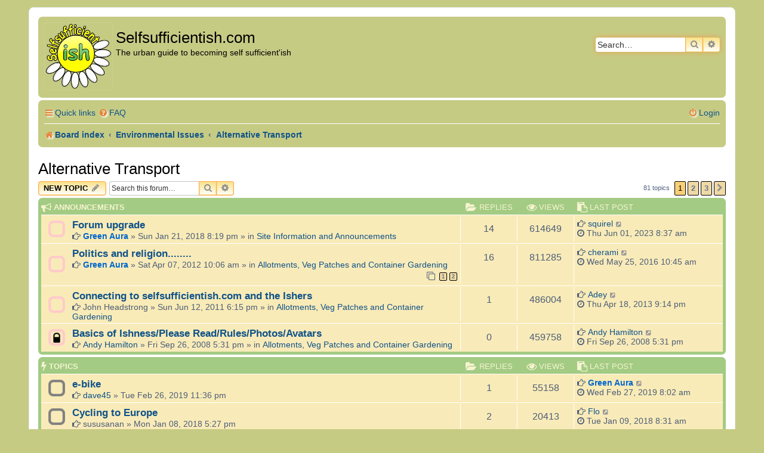

--- FILE ---
content_type: text/html; charset=UTF-8
request_url: https://www.selfsufficientish.com/forum/viewforum.php?f=41&sid=1e9a1dbedb1faede014431648c183143
body_size: 11617
content:
<!DOCTYPE html>
<html dir="ltr" lang="en-gb">
<head>
<meta charset="utf-8" />
<meta http-equiv="X-UA-Compatible" content="IE=edge">
<meta name="viewport" content="width=device-width, initial-scale=1" />

<title>Alternative Transport - Selfsufficientish.com</title>

	<link rel="alternate" type="application/atom+xml" title="Feed - Selfsufficientish.com" href="/forum/app.php/feed?sid=059e3f7d3a2978f4c5199647fdd33e21">		<link rel="alternate" type="application/atom+xml" title="Feed - All forums" href="/forum/app.php/feed/forums?sid=059e3f7d3a2978f4c5199647fdd33e21">	<link rel="alternate" type="application/atom+xml" title="Feed - New Topics" href="/forum/app.php/feed/topics?sid=059e3f7d3a2978f4c5199647fdd33e21">	<link rel="alternate" type="application/atom+xml" title="Feed - Active Topics" href="/forum/app.php/feed/topics_active?sid=059e3f7d3a2978f4c5199647fdd33e21">	<link rel="alternate" type="application/atom+xml" title="Feed - Forum - Alternative Transport" href="/forum/app.php/feed/forum/41?sid=059e3f7d3a2978f4c5199647fdd33e21">		
	<link rel="canonical" href="https://selfsufficientish.com/forum/viewforum.php?f=41">

<!--
	Style name:			Orange BBEs
	Based on style:   	prosilver (this is the default phpBB3 style)
	Original author:	Tom Beddard ( http://www.subblue.com/ )
	Modified by:		phpBB Spain ( https://www.phpbb-es.com )
-->


<link href="./styles/prosilver/theme/normalize.css?assets_version=48" rel="stylesheet">
<link href="./styles/prosilver/theme/base.css?assets_version=48" rel="stylesheet">
<link href="./styles/prosilver/theme/utilities.css?assets_version=48" rel="stylesheet">
<link href="./styles/prosilver/theme/common.css?assets_version=48" rel="stylesheet">
<link href="./styles/prosilver/theme/links.css?assets_version=48" rel="stylesheet">
<link href="./styles/prosilver/theme/content.css?assets_version=48" rel="stylesheet">
<link href="./styles/prosilver/theme/buttons.css?assets_version=48" rel="stylesheet">
<link href="./styles/prosilver/theme/cp.css?assets_version=48" rel="stylesheet">
<link href="./styles/prosilver/theme/forms.css?assets_version=48" rel="stylesheet">
<link href="./styles/prosilver/theme/icons.css?assets_version=48" rel="stylesheet">
<link href="./styles/prosilver/theme/colours.css?assets_version=48" rel="stylesheet">
<link href="./styles/prosilver/theme/responsive.css?assets_version=48" rel="stylesheet">

<link href="./assets/css/font-awesome.min.css?assets_version=48" rel="stylesheet">
<link href="./styles/Orange_BBEs/theme/stylesheet.css?assets_version=48" rel="stylesheet">




<!--[if lte IE 9]>
	<link href="./styles/prosilver/theme/tweaks.css?assets_version=48" rel="stylesheet">
<![endif]-->




<script async src="//pagead2.googlesyndication.com/pagead/js/adsbygoogle.js"></script>
<script>
  (adsbygoogle = window.adsbygoogle || []).push({
    google_ad_client: "ca-pub-2612657803871197",
    enable_page_level_ads: true
  });
</script>
</head>
<body id="phpbb" class="nojs notouch section-viewforum ltr ">


<div id="wrap" class="wrap">
	<a id="top" class="top-anchor" accesskey="t"></a>
	<div id="page-header">
		<div class="headerbar" role="banner">
					<div class="inner">

			<div id="site-description" class="site-description">
				<a id="logo" class="logo" href="./index.php?sid=059e3f7d3a2978f4c5199647fdd33e21" title="Board index"><span class="site_logo"></span></a>
				<h1>Selfsufficientish.com</h1>
				<p>The urban guide to becoming self sufficient'ish</p>
				<p class="skiplink"><a href="#start_here">Skip to content</a></p>
			</div>

									<div id="search-box" class="search-box search-header" role="search">
				<form action="./search.php?sid=059e3f7d3a2978f4c5199647fdd33e21" method="get" id="search">
				<fieldset>
					<input name="keywords" id="keywords" type="search" maxlength="128" title="Search for keywords" class="inputbox search tiny" size="20" value="" placeholder="Search…" />
					<button class="button button-search" type="submit" title="Search">
						<i class="icon fa-search fa-fw" aria-hidden="true"></i><span class="sr-only">Search</span>
					</button>
					<a href="./search.php?sid=059e3f7d3a2978f4c5199647fdd33e21" class="button button-search-end" title="Advanced search">
						<i class="icon fa-cog fa-fw" aria-hidden="true"></i><span class="sr-only">Advanced search</span>
					</a>
					<input type="hidden" name="sid" value="059e3f7d3a2978f4c5199647fdd33e21" />

				</fieldset>
				</form>
			</div>
						
			</div>
					</div>
				<div class="navbar" role="navigation">
	<div class="inner">

	<ul id="nav-main" class="nav-main linklist" role="menubar">

		<li id="quick-links" class="quick-links dropdown-container responsive-menu" data-skip-responsive="true">
			<a href="#" class="dropdown-trigger">
				<i class="icon fa-bars fa-fw" aria-hidden="true"></i><span>Quick links</span>
			</a>
			<div class="dropdown">
				<div class="pointer"><div class="pointer-inner"></div></div>
				<ul class="dropdown-contents" role="menu">
					
											<li class="separator"></li>
																									<li>
								<a href="./search.php?search_id=unanswered&amp;sid=059e3f7d3a2978f4c5199647fdd33e21" role="menuitem">
									<i class="icon fa-file-o fa-fw icon-gray" aria-hidden="true"></i><span>Unanswered topics</span>
								</a>
							</li>
							<li>
								<a href="./search.php?search_id=active_topics&amp;sid=059e3f7d3a2978f4c5199647fdd33e21" role="menuitem">
									<i class="icon fa-file-o fa-fw icon-blue" aria-hidden="true"></i><span>Active topics</span>
								</a>
							</li>
							<li class="separator"></li>
							<li>
								<a href="./search.php?sid=059e3f7d3a2978f4c5199647fdd33e21" role="menuitem">
									<i class="icon fa-search fa-fw" aria-hidden="true"></i><span>Search</span>
								</a>
							</li>
					
										<li class="separator"></li>

									</ul>
			</div>
		</li>

				<li data-skip-responsive="true">
			<a href="/forum/app.php/help/faq?sid=059e3f7d3a2978f4c5199647fdd33e21" rel="help" title="Frequently Asked Questions" role="menuitem">
				<i class="icon fa-question-circle fa-fw" aria-hidden="true"></i><span>FAQ</span>
			</a>
		</li>
						
			<li class="rightside"  data-skip-responsive="true">
			<a href="./ucp.php?mode=login&amp;redirect=viewforum.php%3Ff%3D41&amp;sid=059e3f7d3a2978f4c5199647fdd33e21" title="Login" accesskey="x" role="menuitem">
				<i class="icon fa-power-off fa-fw" aria-hidden="true"></i><span>Login</span>
			</a>
		</li>
						</ul>

	<ul id="nav-breadcrumbs" class="nav-breadcrumbs linklist navlinks" role="menubar">
				
		
		<li class="breadcrumbs" itemscope itemtype="https://schema.org/BreadcrumbList">

			
							<span class="crumb" itemtype="https://schema.org/ListItem" itemprop="itemListElement" itemscope><a itemprop="item" href="./index.php?sid=059e3f7d3a2978f4c5199647fdd33e21" accesskey="h" data-navbar-reference="index"><i class="icon fa-home fa-fw"></i><span itemprop="name">Board index</span></a><meta itemprop="position" content="1" /></span>

											
								<span class="crumb" itemtype="https://schema.org/ListItem" itemprop="itemListElement" itemscope data-forum-id="44"><a itemprop="item" href="./viewforum.php?f=44&amp;sid=059e3f7d3a2978f4c5199647fdd33e21"><span itemprop="name">Environmental Issues</span></a><meta itemprop="position" content="2" /></span>
															
								<span class="crumb" itemtype="https://schema.org/ListItem" itemprop="itemListElement" itemscope data-forum-id="41"><a itemprop="item" href="./viewforum.php?f=41&amp;sid=059e3f7d3a2978f4c5199647fdd33e21"><span itemprop="name">Alternative Transport</span></a><meta itemprop="position" content="3" /></span>
							
					</li>

		
					<li class="rightside responsive-search">
				<a href="./search.php?sid=059e3f7d3a2978f4c5199647fdd33e21" title="View the advanced search options" role="menuitem">
					<i class="icon fa-search fa-fw" aria-hidden="true"></i><span class="sr-only">Search</span>
				</a>
			</li>
			</ul>

	</div>
</div>
	</div>

	
	<a id="start_here" class="anchor"></a>
	<div id="page-body" class="page-body" role="main">
		
		<h2 class="forum-title"><a href="./viewforum.php?f=41&amp;sid=059e3f7d3a2978f4c5199647fdd33e21">Alternative Transport</a></h2>
<div>
	<!-- NOTE: remove the style="display: none" when you want to have the forum description on the forum body -->
	<div style="display: none !important;">Cycling, trains, walking. This is the place to talk about how good or bad cycle routes are, mention great train journeys, talk about car sharing schemes or husky travel.  Anything in fact that is about transport that is a little alternative.<br /></div>	</div>



	<div class="action-bar bar-top">

				
		<a href="./posting.php?mode=post&amp;f=41&amp;sid=059e3f7d3a2978f4c5199647fdd33e21" class="button" title="Post a new topic">
							<span>New Topic</span> <i class="icon fa-pencil fa-fw" aria-hidden="true"></i>
					</a>
				
			<div class="search-box" role="search">
			<form method="get" id="forum-search" action="./search.php?sid=059e3f7d3a2978f4c5199647fdd33e21">
			<fieldset>
				<input class="inputbox search tiny" type="search" name="keywords" id="search_keywords" size="20" placeholder="Search this forum…" />
				<button class="button button-search" type="submit" title="Search">
					<i class="icon fa-search fa-fw" aria-hidden="true"></i><span class="sr-only">Search</span>
				</button>
				<a href="./search.php?sid=059e3f7d3a2978f4c5199647fdd33e21" class="button button-search-end" title="Advanced search">
					<i class="icon fa-cog fa-fw" aria-hidden="true"></i><span class="sr-only">Advanced search</span>
				</a>
				<input type="hidden" name="fid[0]" value="41" />
<input type="hidden" name="sid" value="059e3f7d3a2978f4c5199647fdd33e21" />

			</fieldset>
			</form>
		</div>
	
	<div class="pagination">
				81 topics
					<ul>
		<li class="active"><span>1</span></li>
				<li><a class="button" href="./viewforum.php?f=41&amp;sid=059e3f7d3a2978f4c5199647fdd33e21&amp;start=30" role="button">2</a></li>
				<li><a class="button" href="./viewforum.php?f=41&amp;sid=059e3f7d3a2978f4c5199647fdd33e21&amp;start=60" role="button">3</a></li>
				<li class="arrow next"><a class="button button-icon-only" href="./viewforum.php?f=41&amp;sid=059e3f7d3a2978f4c5199647fdd33e21&amp;start=30" rel="next" role="button"><i class="icon fa-chevron-right fa-fw" aria-hidden="true"></i><span class="sr-only">Next</span></a></li>
	</ul>
			</div>

	</div>




	
			<div class="forumbg announcement">
		<div class="inner">
		<ul class="topiclist">
			<li class="header">
				<dl class="row-item">
					<dt><div class="list-inner"><i class="fa fa-bullhorn fa-lg color-icon"></i> Announcements</div></dt>
					<dd class="posts"><i class="fa fa-folder-open fa-lg color-icon"></i> Replies</dd>
					<dd class="views"><i class="fa fa-eye fa-lg color-icon"></i> Views</dd>
					<dd class="lastpost"><span><i class="fa fa-paste fa-lg color-icon"></i> Last post</span></dd>
				</dl>
			</li>
		</ul>
		<ul class="topiclist topics">
	
				<li class="row bg1 global-announce">
						<dl class="row-item global_read">
				<dt title="No unread posts">
										<div class="list-inner">
																		<a href="./viewtopic.php?t=29795&amp;sid=059e3f7d3a2978f4c5199647fdd33e21" class="topictitle">Forum upgrade</a>																								<br />
						
												<div class="responsive-show" style="display: none;">
							<i class="fa fa-hand-o-right"></i> <a href="./memberlist.php?mode=viewprofile&amp;u=31588&amp;sid=059e3f7d3a2978f4c5199647fdd33e21" class="username">squirel</a> &laquo; <a href="./viewtopic.php?p=294862&amp;sid=059e3f7d3a2978f4c5199647fdd33e21#p294862" title="Go to last post"><time datetime="2023-06-01T08:37:15+00:00">Thu Jun 01, 2023 8:37 am</time></a>
							<br />Posted in <a href="./viewforum.php?f=20&amp;sid=059e3f7d3a2978f4c5199647fdd33e21">Site Information and Announcements</a>						</div>
														<span class="responsive-show left-box" style="display: none;">Replies: <strong>14</strong></span>
													
						<div class="topic-poster responsive-hide left-box">
																												<i class="fa fa-hand-o-right"></i> <a href="./memberlist.php?mode=viewprofile&amp;u=12889&amp;sid=059e3f7d3a2978f4c5199647fdd33e21" style="color: #0066CC;" class="username-coloured">Green Aura</a> &raquo; <time datetime="2018-01-21T20:19:06+00:00">Sun Jan 21, 2018 8:19 pm</time>
														 &raquo; in <a href="./viewforum.php?f=20&amp;sid=059e3f7d3a2978f4c5199647fdd33e21">Site Information and Announcements</a>						</div>

						
											</div>
				</dt>
				<dd class="posts">14 <dfn>Replies</dfn></dd>
				<dd class="views">614649 <dfn>Views</dfn></dd>
				<dd class="lastpost">
					<span><dfn>Last post </dfn><i class="fa fa-hand-o-right"></i> <a href="./memberlist.php?mode=viewprofile&amp;u=31588&amp;sid=059e3f7d3a2978f4c5199647fdd33e21" class="username">squirel</a>													<a href="./viewtopic.php?p=294862&amp;sid=059e3f7d3a2978f4c5199647fdd33e21#p294862" title="Go to last post">
								<i class="icon fa-external-link-square fa-fw icon-lightgray icon-md" aria-hidden="true"></i><span class="sr-only"></span>
							</a>
												<br /><time datetime="2023-06-01T08:37:15+00:00"><i class="fa fa-clock-o"></i> Thu Jun 01, 2023 8:37 am</time>
					</span>
				</dd>
			</dl>
					</li>
		
	

	
	
				<li class="row bg2 global-announce">
						<dl class="row-item global_read">
				<dt title="No unread posts">
										<div class="list-inner">
																		<a href="./viewtopic.php?t=25828&amp;sid=059e3f7d3a2978f4c5199647fdd33e21" class="topictitle">Politics and religion........</a>																								<br />
						
												<div class="responsive-show" style="display: none;">
							<i class="fa fa-hand-o-right"></i> <a href="./memberlist.php?mode=viewprofile&amp;u=1063&amp;sid=059e3f7d3a2978f4c5199647fdd33e21" class="username">cherami</a> &laquo; <a href="./viewtopic.php?p=287270&amp;sid=059e3f7d3a2978f4c5199647fdd33e21#p287270" title="Go to last post"><time datetime="2016-05-25T10:45:56+00:00">Wed May 25, 2016 10:45 am</time></a>
							<br />Posted in <a href="./viewforum.php?f=1&amp;sid=059e3f7d3a2978f4c5199647fdd33e21">Allotments, Veg Patches and Container Gardening</a>						</div>
														<span class="responsive-show left-box" style="display: none;">Replies: <strong>16</strong></span>
													
						<div class="topic-poster responsive-hide left-box">
																												<i class="fa fa-hand-o-right"></i> <a href="./memberlist.php?mode=viewprofile&amp;u=12889&amp;sid=059e3f7d3a2978f4c5199647fdd33e21" style="color: #0066CC;" class="username-coloured">Green Aura</a> &raquo; <time datetime="2012-04-07T10:06:47+00:00">Sat Apr 07, 2012 10:06 am</time>
														 &raquo; in <a href="./viewforum.php?f=1&amp;sid=059e3f7d3a2978f4c5199647fdd33e21">Allotments, Veg Patches and Container Gardening</a>						</div>

												<div class="pagination">
							<span><i class="icon fa-clone fa-fw" aria-hidden="true"></i></span>
							<ul>
															<li><a class="button" href="./viewtopic.php?t=25828&amp;sid=059e3f7d3a2978f4c5199647fdd33e21">1</a></li>
																							<li><a class="button" href="./viewtopic.php?t=25828&amp;sid=059e3f7d3a2978f4c5199647fdd33e21&amp;start=15">2</a></li>
																																													</ul>
						</div>
						
											</div>
				</dt>
				<dd class="posts">16 <dfn>Replies</dfn></dd>
				<dd class="views">811285 <dfn>Views</dfn></dd>
				<dd class="lastpost">
					<span><dfn>Last post </dfn><i class="fa fa-hand-o-right"></i> <a href="./memberlist.php?mode=viewprofile&amp;u=1063&amp;sid=059e3f7d3a2978f4c5199647fdd33e21" class="username">cherami</a>													<a href="./viewtopic.php?p=287270&amp;sid=059e3f7d3a2978f4c5199647fdd33e21#p287270" title="Go to last post">
								<i class="icon fa-external-link-square fa-fw icon-lightgray icon-md" aria-hidden="true"></i><span class="sr-only"></span>
							</a>
												<br /><time datetime="2016-05-25T10:45:56+00:00"><i class="fa fa-clock-o"></i> Wed May 25, 2016 10:45 am</time>
					</span>
				</dd>
			</dl>
					</li>
		
	

	
	
				<li class="row bg1 global-announce">
						<dl class="row-item global_read">
				<dt title="No unread posts">
										<div class="list-inner">
																		<a href="./viewtopic.php?t=23057&amp;sid=059e3f7d3a2978f4c5199647fdd33e21" class="topictitle">Connecting to selfsufficientish.com and the Ishers</a>																								<br />
						
												<div class="responsive-show" style="display: none;">
							<i class="fa fa-hand-o-right"></i> <a href="./memberlist.php?mode=viewprofile&amp;u=28288&amp;sid=059e3f7d3a2978f4c5199647fdd33e21" class="username">Adey</a> &laquo; <a href="./viewtopic.php?p=273357&amp;sid=059e3f7d3a2978f4c5199647fdd33e21#p273357" title="Go to last post"><time datetime="2013-04-18T21:14:29+00:00">Thu Apr 18, 2013 9:14 pm</time></a>
							<br />Posted in <a href="./viewforum.php?f=1&amp;sid=059e3f7d3a2978f4c5199647fdd33e21">Allotments, Veg Patches and Container Gardening</a>						</div>
														<span class="responsive-show left-box" style="display: none;">Replies: <strong>1</strong></span>
													
						<div class="topic-poster responsive-hide left-box">
																												<i class="fa fa-hand-o-right"></i> <span class="username">John Headstrong</span> &raquo; <time datetime="2011-06-12T18:15:39+00:00">Sun Jun 12, 2011 6:15 pm</time>
														 &raquo; in <a href="./viewforum.php?f=1&amp;sid=059e3f7d3a2978f4c5199647fdd33e21">Allotments, Veg Patches and Container Gardening</a>						</div>

						
											</div>
				</dt>
				<dd class="posts">1 <dfn>Replies</dfn></dd>
				<dd class="views">486004 <dfn>Views</dfn></dd>
				<dd class="lastpost">
					<span><dfn>Last post </dfn><i class="fa fa-hand-o-right"></i> <a href="./memberlist.php?mode=viewprofile&amp;u=28288&amp;sid=059e3f7d3a2978f4c5199647fdd33e21" class="username">Adey</a>													<a href="./viewtopic.php?p=273357&amp;sid=059e3f7d3a2978f4c5199647fdd33e21#p273357" title="Go to last post">
								<i class="icon fa-external-link-square fa-fw icon-lightgray icon-md" aria-hidden="true"></i><span class="sr-only"></span>
							</a>
												<br /><time datetime="2013-04-18T21:14:29+00:00"><i class="fa fa-clock-o"></i> Thu Apr 18, 2013 9:14 pm</time>
					</span>
				</dd>
			</dl>
					</li>
		
	

	
	
				<li class="row bg2 global-announce">
						<dl class="row-item global_read_locked">
				<dt title="This topic is locked, you cannot edit posts or make further replies.">
										<div class="list-inner">
																		<a href="./viewtopic.php?t=11583&amp;sid=059e3f7d3a2978f4c5199647fdd33e21" class="topictitle">Basics of Ishness/Please Read/Rules/Photos/Avatars</a>																								<br />
						
												<div class="responsive-show" style="display: none;">
							<i class="fa fa-hand-o-right"></i> <a href="./memberlist.php?mode=viewprofile&amp;u=3&amp;sid=059e3f7d3a2978f4c5199647fdd33e21" class="username">Andy Hamilton</a> &laquo; <a href="./viewtopic.php?p=125750&amp;sid=059e3f7d3a2978f4c5199647fdd33e21#p125750" title="Go to last post"><time datetime="2008-09-26T17:31:58+00:00">Fri Sep 26, 2008 5:31 pm</time></a>
							<br />Posted in <a href="./viewforum.php?f=1&amp;sid=059e3f7d3a2978f4c5199647fdd33e21">Allotments, Veg Patches and Container Gardening</a>						</div>
													
						<div class="topic-poster responsive-hide left-box">
																												<i class="fa fa-hand-o-right"></i> <a href="./memberlist.php?mode=viewprofile&amp;u=3&amp;sid=059e3f7d3a2978f4c5199647fdd33e21" class="username">Andy Hamilton</a> &raquo; <time datetime="2008-09-26T17:31:58+00:00">Fri Sep 26, 2008 5:31 pm</time>
														 &raquo; in <a href="./viewforum.php?f=1&amp;sid=059e3f7d3a2978f4c5199647fdd33e21">Allotments, Veg Patches and Container Gardening</a>						</div>

						
											</div>
				</dt>
				<dd class="posts">0 <dfn>Replies</dfn></dd>
				<dd class="views">459758 <dfn>Views</dfn></dd>
				<dd class="lastpost">
					<span><dfn>Last post </dfn><i class="fa fa-hand-o-right"></i> <a href="./memberlist.php?mode=viewprofile&amp;u=3&amp;sid=059e3f7d3a2978f4c5199647fdd33e21" class="username">Andy Hamilton</a>													<a href="./viewtopic.php?p=125750&amp;sid=059e3f7d3a2978f4c5199647fdd33e21#p125750" title="Go to last post">
								<i class="icon fa-external-link-square fa-fw icon-lightgray icon-md" aria-hidden="true"></i><span class="sr-only"></span>
							</a>
												<br /><time datetime="2008-09-26T17:31:58+00:00"><i class="fa fa-clock-o"></i> Fri Sep 26, 2008 5:31 pm</time>
					</span>
				</dd>
			</dl>
					</li>
		
	

			</ul>
		</div>
	</div>
	
			<div class="forumbg">
		<div class="inner">
		<ul class="topiclist">
			<li class="header">
				<dl class="row-item">
					<dt><div class="list-inner"><i class="fa fa-bolt fa-lg color-icon"></i> Topics</div></dt>
					<dd class="posts"><i class="fa fa-folder-open fa-lg color-icon"></i> Replies</dd>
					<dd class="views"><i class="fa fa-eye fa-lg color-icon"></i> Views</dd>
					<dd class="lastpost"><span><i class="fa fa-paste fa-lg color-icon"></i> Last post</span></dd>
				</dl>
			</li>
		</ul>
		<ul class="topiclist topics">
	
				<li class="row bg1">
						<dl class="row-item topic_read">
				<dt title="No unread posts">
										<div class="list-inner">
																		<a href="./viewtopic.php?t=29977&amp;sid=059e3f7d3a2978f4c5199647fdd33e21" class="topictitle">e-bike</a>																								<br />
						
												<div class="responsive-show" style="display: none;">
							<i class="fa fa-hand-o-right"></i> <a href="./memberlist.php?mode=viewprofile&amp;u=12889&amp;sid=059e3f7d3a2978f4c5199647fdd33e21" style="color: #0066CC;" class="username-coloured">Green Aura</a> &laquo; <a href="./viewtopic.php?p=292539&amp;sid=059e3f7d3a2978f4c5199647fdd33e21#p292539" title="Go to last post"><time datetime="2019-02-27T08:02:10+00:00">Wed Feb 27, 2019 8:02 am</time></a>
													</div>
														<span class="responsive-show left-box" style="display: none;">Replies: <strong>1</strong></span>
													
						<div class="topic-poster responsive-hide left-box">
																												<i class="fa fa-hand-o-right"></i> <a href="./memberlist.php?mode=viewprofile&amp;u=15760&amp;sid=059e3f7d3a2978f4c5199647fdd33e21" class="username">dave45</a> &raquo; <time datetime="2019-02-26T23:36:34+00:00">Tue Feb 26, 2019 11:36 pm</time>
																				</div>

						
											</div>
				</dt>
				<dd class="posts">1 <dfn>Replies</dfn></dd>
				<dd class="views">55158 <dfn>Views</dfn></dd>
				<dd class="lastpost">
					<span><dfn>Last post </dfn><i class="fa fa-hand-o-right"></i> <a href="./memberlist.php?mode=viewprofile&amp;u=12889&amp;sid=059e3f7d3a2978f4c5199647fdd33e21" style="color: #0066CC;" class="username-coloured">Green Aura</a>													<a href="./viewtopic.php?p=292539&amp;sid=059e3f7d3a2978f4c5199647fdd33e21#p292539" title="Go to last post">
								<i class="icon fa-external-link-square fa-fw icon-lightgray icon-md" aria-hidden="true"></i><span class="sr-only"></span>
							</a>
												<br /><time datetime="2019-02-27T08:02:10+00:00"><i class="fa fa-clock-o"></i> Wed Feb 27, 2019 8:02 am</time>
					</span>
				</dd>
			</dl>
					</li>
		
	

	
	
				<li class="row bg2">
						<dl class="row-item topic_read">
				<dt title="No unread posts">
										<div class="list-inner">
																		<a href="./viewtopic.php?t=29790&amp;sid=059e3f7d3a2978f4c5199647fdd33e21" class="topictitle">Cycling to Europe</a>																								<br />
						
												<div class="responsive-show" style="display: none;">
							<i class="fa fa-hand-o-right"></i> <a href="./memberlist.php?mode=viewprofile&amp;u=14109&amp;sid=059e3f7d3a2978f4c5199647fdd33e21" class="username">Flo</a> &laquo; <a href="./viewtopic.php?p=290559&amp;sid=059e3f7d3a2978f4c5199647fdd33e21#p290559" title="Go to last post"><time datetime="2018-01-09T08:31:07+00:00">Tue Jan 09, 2018 8:31 am</time></a>
													</div>
														<span class="responsive-show left-box" style="display: none;">Replies: <strong>2</strong></span>
													
						<div class="topic-poster responsive-hide left-box">
																												<i class="fa fa-hand-o-right"></i> <span class="username">sususanan</span> &raquo; <time datetime="2018-01-08T17:27:48+00:00">Mon Jan 08, 2018 5:27 pm</time>
																				</div>

						
											</div>
				</dt>
				<dd class="posts">2 <dfn>Replies</dfn></dd>
				<dd class="views">20413 <dfn>Views</dfn></dd>
				<dd class="lastpost">
					<span><dfn>Last post </dfn><i class="fa fa-hand-o-right"></i> <a href="./memberlist.php?mode=viewprofile&amp;u=14109&amp;sid=059e3f7d3a2978f4c5199647fdd33e21" class="username">Flo</a>													<a href="./viewtopic.php?p=290559&amp;sid=059e3f7d3a2978f4c5199647fdd33e21#p290559" title="Go to last post">
								<i class="icon fa-external-link-square fa-fw icon-lightgray icon-md" aria-hidden="true"></i><span class="sr-only"></span>
							</a>
												<br /><time datetime="2018-01-09T08:31:07+00:00"><i class="fa fa-clock-o"></i> Tue Jan 09, 2018 8:31 am</time>
					</span>
				</dd>
			</dl>
					</li>
		
	

	
	
				<li class="row bg1">
						<dl class="row-item topic_read">
				<dt title="No unread posts">
										<div class="list-inner">
																		<a href="./viewtopic.php?t=29716&amp;sid=059e3f7d3a2978f4c5199647fdd33e21" class="topictitle">UK ban on new diesel and petrol cars 2040</a>																								<br />
						
												<div class="responsive-show" style="display: none;">
							<i class="fa fa-hand-o-right"></i> <a href="./memberlist.php?mode=viewprofile&amp;u=12889&amp;sid=059e3f7d3a2978f4c5199647fdd33e21" style="color: #0066CC;" class="username-coloured">Green Aura</a> &laquo; <a href="./viewtopic.php?p=289823&amp;sid=059e3f7d3a2978f4c5199647fdd33e21#p289823" title="Go to last post"><time datetime="2017-08-06T15:06:57+00:00">Sun Aug 06, 2017 3:06 pm</time></a>
													</div>
														<span class="responsive-show left-box" style="display: none;">Replies: <strong>11</strong></span>
													
						<div class="topic-poster responsive-hide left-box">
																												<i class="fa fa-hand-o-right"></i> <a href="./memberlist.php?mode=viewprofile&amp;u=14109&amp;sid=059e3f7d3a2978f4c5199647fdd33e21" class="username">Flo</a> &raquo; <time datetime="2017-07-27T07:01:31+00:00">Thu Jul 27, 2017 7:01 am</time>
																				</div>

						
											</div>
				</dt>
				<dd class="posts">11 <dfn>Replies</dfn></dd>
				<dd class="views">27982 <dfn>Views</dfn></dd>
				<dd class="lastpost">
					<span><dfn>Last post </dfn><i class="fa fa-hand-o-right"></i> <a href="./memberlist.php?mode=viewprofile&amp;u=12889&amp;sid=059e3f7d3a2978f4c5199647fdd33e21" style="color: #0066CC;" class="username-coloured">Green Aura</a>													<a href="./viewtopic.php?p=289823&amp;sid=059e3f7d3a2978f4c5199647fdd33e21#p289823" title="Go to last post">
								<i class="icon fa-external-link-square fa-fw icon-lightgray icon-md" aria-hidden="true"></i><span class="sr-only"></span>
							</a>
												<br /><time datetime="2017-08-06T15:06:57+00:00"><i class="fa fa-clock-o"></i> Sun Aug 06, 2017 3:06 pm</time>
					</span>
				</dd>
			</dl>
					</li>
		
	

	
	
				<li class="row bg2">
						<dl class="row-item topic_read_hot">
				<dt title="No unread posts">
										<div class="list-inner">
																		<a href="./viewtopic.php?t=23242&amp;sid=059e3f7d3a2978f4c5199647fdd33e21" class="topictitle">Transporting children</a>																								<br />
						
												<div class="responsive-show" style="display: none;">
							<i class="fa fa-hand-o-right"></i> <a href="./memberlist.php?mode=viewprofile&amp;u=31471&amp;sid=059e3f7d3a2978f4c5199647fdd33e21" class="username">Weedo</a> &laquo; <a href="./viewtopic.php?p=289092&amp;sid=059e3f7d3a2978f4c5199647fdd33e21#p289092" title="Go to last post"><time datetime="2017-02-14T22:49:53+00:00">Tue Feb 14, 2017 10:49 pm</time></a>
													</div>
														<span class="responsive-show left-box" style="display: none;">Replies: <strong>15</strong></span>
													
						<div class="topic-poster responsive-hide left-box">
																												<i class="fa fa-hand-o-right"></i> <a href="./memberlist.php?mode=viewprofile&amp;u=18581&amp;sid=059e3f7d3a2978f4c5199647fdd33e21" class="username">Clarry</a> &raquo; <time datetime="2011-06-29T21:11:32+00:00">Wed Jun 29, 2011 9:11 pm</time>
																				</div>

												<div class="pagination">
							<span><i class="icon fa-clone fa-fw" aria-hidden="true"></i></span>
							<ul>
															<li><a class="button" href="./viewtopic.php?t=23242&amp;sid=059e3f7d3a2978f4c5199647fdd33e21">1</a></li>
																							<li><a class="button" href="./viewtopic.php?t=23242&amp;sid=059e3f7d3a2978f4c5199647fdd33e21&amp;start=15">2</a></li>
																																													</ul>
						</div>
						
											</div>
				</dt>
				<dd class="posts">15 <dfn>Replies</dfn></dd>
				<dd class="views">48154 <dfn>Views</dfn></dd>
				<dd class="lastpost">
					<span><dfn>Last post </dfn><i class="fa fa-hand-o-right"></i> <a href="./memberlist.php?mode=viewprofile&amp;u=31471&amp;sid=059e3f7d3a2978f4c5199647fdd33e21" class="username">Weedo</a>													<a href="./viewtopic.php?p=289092&amp;sid=059e3f7d3a2978f4c5199647fdd33e21#p289092" title="Go to last post">
								<i class="icon fa-external-link-square fa-fw icon-lightgray icon-md" aria-hidden="true"></i><span class="sr-only"></span>
							</a>
												<br /><time datetime="2017-02-14T22:49:53+00:00"><i class="fa fa-clock-o"></i> Tue Feb 14, 2017 10:49 pm</time>
					</span>
				</dd>
			</dl>
					</li>
		
	

	
	
				<li class="row bg1">
						<dl class="row-item topic_read">
				<dt title="No unread posts">
										<div class="list-inner">
																		<a href="./viewtopic.php?t=28911&amp;sid=059e3f7d3a2978f4c5199647fdd33e21" class="topictitle">That's N.I.C.E.</a>																								<br />
						
												<div class="responsive-show" style="display: none;">
							<i class="fa fa-hand-o-right"></i> <a href="./memberlist.php?mode=viewprofile&amp;u=14362&amp;sid=059e3f7d3a2978f4c5199647fdd33e21" style="color: #0066CC;" class="username-coloured">Odsox</a> &laquo; <a href="./viewtopic.php?p=280662&amp;sid=059e3f7d3a2978f4c5199647fdd33e21#p280662" title="Go to last post"><time datetime="2014-08-01T10:16:42+00:00">Fri Aug 01, 2014 10:16 am</time></a>
													</div>
														<span class="responsive-show left-box" style="display: none;">Replies: <strong>7</strong></span>
													
						<div class="topic-poster responsive-hide left-box">
																												<i class="fa fa-hand-o-right"></i> <a href="./memberlist.php?mode=viewprofile&amp;u=29515&amp;sid=059e3f7d3a2978f4c5199647fdd33e21" style="color: #0066CC;" class="username-coloured">ojay54</a> &raquo; <time datetime="2014-07-31T18:40:44+00:00">Thu Jul 31, 2014 6:40 pm</time>
																				</div>

						
											</div>
				</dt>
				<dd class="posts">7 <dfn>Replies</dfn></dd>
				<dd class="views">34225 <dfn>Views</dfn></dd>
				<dd class="lastpost">
					<span><dfn>Last post </dfn><i class="fa fa-hand-o-right"></i> <a href="./memberlist.php?mode=viewprofile&amp;u=14362&amp;sid=059e3f7d3a2978f4c5199647fdd33e21" style="color: #0066CC;" class="username-coloured">Odsox</a>													<a href="./viewtopic.php?p=280662&amp;sid=059e3f7d3a2978f4c5199647fdd33e21#p280662" title="Go to last post">
								<i class="icon fa-external-link-square fa-fw icon-lightgray icon-md" aria-hidden="true"></i><span class="sr-only"></span>
							</a>
												<br /><time datetime="2014-08-01T10:16:42+00:00"><i class="fa fa-clock-o"></i> Fri Aug 01, 2014 10:16 am</time>
					</span>
				</dd>
			</dl>
					</li>
		
	

	
	
				<li class="row bg2">
						<dl class="row-item topic_read">
				<dt title="No unread posts">
										<div class="list-inner">
																		<a href="./viewtopic.php?t=22543&amp;sid=059e3f7d3a2978f4c5199647fdd33e21" class="topictitle">Horse power BHP..</a>																								<br />
						
												<div class="responsive-show" style="display: none;">
							<i class="fa fa-hand-o-right"></i> <a href="./memberlist.php?mode=viewprofile&amp;u=8427&amp;sid=059e3f7d3a2978f4c5199647fdd33e21" class="username">jinglejoys</a> &laquo; <a href="./viewtopic.php?p=279437&amp;sid=059e3f7d3a2978f4c5199647fdd33e21#p279437" title="Go to last post"><time datetime="2014-06-10T14:03:30+00:00">Tue Jun 10, 2014 2:03 pm</time></a>
													</div>
														<span class="responsive-show left-box" style="display: none;">Replies: <strong>3</strong></span>
													
						<div class="topic-poster responsive-hide left-box">
																												<i class="fa fa-hand-o-right"></i> <a href="./memberlist.php?mode=viewprofile&amp;u=22217&amp;sid=059e3f7d3a2978f4c5199647fdd33e21" class="username">giz</a> &raquo; <time datetime="2011-04-23T20:49:54+00:00">Sat Apr 23, 2011 8:49 pm</time>
																				</div>

						
											</div>
				</dt>
				<dd class="posts">3 <dfn>Replies</dfn></dd>
				<dd class="views">23524 <dfn>Views</dfn></dd>
				<dd class="lastpost">
					<span><dfn>Last post </dfn><i class="fa fa-hand-o-right"></i> <a href="./memberlist.php?mode=viewprofile&amp;u=8427&amp;sid=059e3f7d3a2978f4c5199647fdd33e21" class="username">jinglejoys</a>													<a href="./viewtopic.php?p=279437&amp;sid=059e3f7d3a2978f4c5199647fdd33e21#p279437" title="Go to last post">
								<i class="icon fa-external-link-square fa-fw icon-lightgray icon-md" aria-hidden="true"></i><span class="sr-only"></span>
							</a>
												<br /><time datetime="2014-06-10T14:03:30+00:00"><i class="fa fa-clock-o"></i> Tue Jun 10, 2014 2:03 pm</time>
					</span>
				</dd>
			</dl>
					</li>
		
	

	
	
				<li class="row bg1">
						<dl class="row-item topic_read">
				<dt title="No unread posts">
										<div class="list-inner">
																		<a href="./viewtopic.php?t=13219&amp;sid=059e3f7d3a2978f4c5199647fdd33e21" class="topictitle">bike trailer</a>																								<br />
						
												<div class="responsive-show" style="display: none;">
							<i class="fa fa-hand-o-right"></i> <a href="./memberlist.php?mode=viewprofile&amp;u=19581&amp;sid=059e3f7d3a2978f4c5199647fdd33e21" class="username">happyhippy</a> &laquo; <a href="./viewtopic.php?p=277778&amp;sid=059e3f7d3a2978f4c5199647fdd33e21#p277778" title="Go to last post"><time datetime="2014-02-25T19:20:55+00:00">Tue Feb 25, 2014 7:20 pm</time></a>
													</div>
														<span class="responsive-show left-box" style="display: none;">Replies: <strong>6</strong></span>
													
						<div class="topic-poster responsive-hide left-box">
																												<i class="fa fa-hand-o-right"></i> <a href="./memberlist.php?mode=viewprofile&amp;u=14439&amp;sid=059e3f7d3a2978f4c5199647fdd33e21" class="username">Rosendula</a> &raquo; <time datetime="2009-03-02T13:32:43+00:00">Mon Mar 02, 2009 1:32 pm</time>
																				</div>

						
											</div>
				</dt>
				<dd class="posts">6 <dfn>Replies</dfn></dd>
				<dd class="views">26467 <dfn>Views</dfn></dd>
				<dd class="lastpost">
					<span><dfn>Last post </dfn><i class="fa fa-hand-o-right"></i> <a href="./memberlist.php?mode=viewprofile&amp;u=19581&amp;sid=059e3f7d3a2978f4c5199647fdd33e21" class="username">happyhippy</a>													<a href="./viewtopic.php?p=277778&amp;sid=059e3f7d3a2978f4c5199647fdd33e21#p277778" title="Go to last post">
								<i class="icon fa-external-link-square fa-fw icon-lightgray icon-md" aria-hidden="true"></i><span class="sr-only"></span>
							</a>
												<br /><time datetime="2014-02-25T19:20:55+00:00"><i class="fa fa-clock-o"></i> Tue Feb 25, 2014 7:20 pm</time>
					</span>
				</dd>
			</dl>
					</li>
		
	

	
	
				<li class="row bg2">
						<dl class="row-item topic_read">
				<dt title="No unread posts">
										<div class="list-inner">
																		<a href="./viewtopic.php?t=21557&amp;sid=059e3f7d3a2978f4c5199647fdd33e21" class="topictitle">Who the hell wants to spend 6 hrs in Coventry?</a>																								<br />
						
												<div class="responsive-show" style="display: none;">
							<i class="fa fa-hand-o-right"></i> <a href="./memberlist.php?mode=viewprofile&amp;u=20368&amp;sid=059e3f7d3a2978f4c5199647fdd33e21" class="username">oldjerry</a> &laquo; <a href="./viewtopic.php?p=273006&amp;sid=059e3f7d3a2978f4c5199647fdd33e21#p273006" title="Go to last post"><time datetime="2013-03-29T15:46:26+00:00">Fri Mar 29, 2013 3:46 pm</time></a>
													</div>
														<span class="responsive-show left-box" style="display: none;">Replies: <strong>7</strong></span>
													
						<div class="topic-poster responsive-hide left-box">
																												<i class="fa fa-hand-o-right"></i> <a href="./memberlist.php?mode=viewprofile&amp;u=20368&amp;sid=059e3f7d3a2978f4c5199647fdd33e21" class="username">oldjerry</a> &raquo; <time datetime="2010-12-30T22:19:13+00:00">Thu Dec 30, 2010 10:19 pm</time>
																				</div>

						
											</div>
				</dt>
				<dd class="posts">7 <dfn>Replies</dfn></dd>
				<dd class="views">28050 <dfn>Views</dfn></dd>
				<dd class="lastpost">
					<span><dfn>Last post </dfn><i class="fa fa-hand-o-right"></i> <a href="./memberlist.php?mode=viewprofile&amp;u=20368&amp;sid=059e3f7d3a2978f4c5199647fdd33e21" class="username">oldjerry</a>													<a href="./viewtopic.php?p=273006&amp;sid=059e3f7d3a2978f4c5199647fdd33e21#p273006" title="Go to last post">
								<i class="icon fa-external-link-square fa-fw icon-lightgray icon-md" aria-hidden="true"></i><span class="sr-only"></span>
							</a>
												<br /><time datetime="2013-03-29T15:46:26+00:00"><i class="fa fa-clock-o"></i> Fri Mar 29, 2013 3:46 pm</time>
					</span>
				</dd>
			</dl>
					</li>
		
	

	
	
				<li class="row bg1">
						<dl class="row-item topic_read_hot">
				<dt title="No unread posts">
										<div class="list-inner">
																		<a href="./viewtopic.php?t=26131&amp;sid=059e3f7d3a2978f4c5199647fdd33e21" class="topictitle">Getting a Land Rover</a>																								<br />
						
												<div class="responsive-show" style="display: none;">
							<i class="fa fa-hand-o-right"></i> <a href="./memberlist.php?mode=viewprofile&amp;u=20794&amp;sid=059e3f7d3a2978f4c5199647fdd33e21" class="username">clanpowell</a> &laquo; <a href="./viewtopic.php?p=265394&amp;sid=059e3f7d3a2978f4c5199647fdd33e21#p265394" title="Go to last post"><time datetime="2012-08-14T18:13:00+00:00">Tue Aug 14, 2012 6:13 pm</time></a>
													</div>
														<span class="responsive-show left-box" style="display: none;">Replies: <strong>27</strong></span>
													
						<div class="topic-poster responsive-hide left-box">
																												<i class="fa fa-hand-o-right"></i> <a href="./memberlist.php?mode=viewprofile&amp;u=20794&amp;sid=059e3f7d3a2978f4c5199647fdd33e21" class="username">clanpowell</a> &raquo; <time datetime="2012-05-18T09:10:00+00:00">Fri May 18, 2012 9:10 am</time>
																				</div>

												<div class="pagination">
							<span><i class="icon fa-clone fa-fw" aria-hidden="true"></i></span>
							<ul>
															<li><a class="button" href="./viewtopic.php?t=26131&amp;sid=059e3f7d3a2978f4c5199647fdd33e21">1</a></li>
																							<li><a class="button" href="./viewtopic.php?t=26131&amp;sid=059e3f7d3a2978f4c5199647fdd33e21&amp;start=15">2</a></li>
																																													</ul>
						</div>
						
											</div>
				</dt>
				<dd class="posts">27 <dfn>Replies</dfn></dd>
				<dd class="views">64383 <dfn>Views</dfn></dd>
				<dd class="lastpost">
					<span><dfn>Last post </dfn><i class="fa fa-hand-o-right"></i> <a href="./memberlist.php?mode=viewprofile&amp;u=20794&amp;sid=059e3f7d3a2978f4c5199647fdd33e21" class="username">clanpowell</a>													<a href="./viewtopic.php?p=265394&amp;sid=059e3f7d3a2978f4c5199647fdd33e21#p265394" title="Go to last post">
								<i class="icon fa-external-link-square fa-fw icon-lightgray icon-md" aria-hidden="true"></i><span class="sr-only"></span>
							</a>
												<br /><time datetime="2012-08-14T18:13:00+00:00"><i class="fa fa-clock-o"></i> Tue Aug 14, 2012 6:13 pm</time>
					</span>
				</dd>
			</dl>
					</li>
		
	

	
	
				<li class="row bg2">
						<dl class="row-item topic_read_hot">
				<dt title="No unread posts">
										<div class="list-inner">
																		<a href="./viewtopic.php?t=20555&amp;sid=059e3f7d3a2978f4c5199647fdd33e21" class="topictitle">Please can I keep my old motor ?</a>																								<br />
						
												<div class="responsive-show" style="display: none;">
							<i class="fa fa-hand-o-right"></i> <span class="username">John Headstrong</span> &laquo; <a href="./viewtopic.php?p=260860&amp;sid=059e3f7d3a2978f4c5199647fdd33e21#p260860" title="Go to last post"><time datetime="2012-05-18T17:42:56+00:00">Fri May 18, 2012 5:42 pm</time></a>
													</div>
														<span class="responsive-show left-box" style="display: none;">Replies: <strong>22</strong></span>
													
						<div class="topic-poster responsive-hide left-box">
																												<i class="fa fa-hand-o-right"></i> <a href="./memberlist.php?mode=viewprofile&amp;u=20368&amp;sid=059e3f7d3a2978f4c5199647fdd33e21" class="username">oldjerry</a> &raquo; <time datetime="2010-08-26T20:25:22+00:00">Thu Aug 26, 2010 8:25 pm</time>
																				</div>

												<div class="pagination">
							<span><i class="icon fa-clone fa-fw" aria-hidden="true"></i></span>
							<ul>
															<li><a class="button" href="./viewtopic.php?t=20555&amp;sid=059e3f7d3a2978f4c5199647fdd33e21">1</a></li>
																							<li><a class="button" href="./viewtopic.php?t=20555&amp;sid=059e3f7d3a2978f4c5199647fdd33e21&amp;start=15">2</a></li>
																																													</ul>
						</div>
						
											</div>
				</dt>
				<dd class="posts">22 <dfn>Replies</dfn></dd>
				<dd class="views">54029 <dfn>Views</dfn></dd>
				<dd class="lastpost">
					<span><dfn>Last post </dfn><i class="fa fa-hand-o-right"></i> <span class="username">John Headstrong</span>													<a href="./viewtopic.php?p=260860&amp;sid=059e3f7d3a2978f4c5199647fdd33e21#p260860" title="Go to last post">
								<i class="icon fa-external-link-square fa-fw icon-lightgray icon-md" aria-hidden="true"></i><span class="sr-only"></span>
							</a>
												<br /><time datetime="2012-05-18T17:42:56+00:00"><i class="fa fa-clock-o"></i> Fri May 18, 2012 5:42 pm</time>
					</span>
				</dd>
			</dl>
					</li>
		
	

	
	
				<li class="row bg1">
						<dl class="row-item topic_read_hot">
				<dt title="No unread posts">
										<div class="list-inner">
																		<a href="./viewtopic.php?t=25986&amp;sid=059e3f7d3a2978f4c5199647fdd33e21" class="topictitle">Cycling. Will I get better at it?</a>																								<br />
						
												<div class="responsive-show" style="display: none;">
							<i class="fa fa-hand-o-right"></i> <a href="./memberlist.php?mode=viewprofile&amp;u=25984&amp;sid=059e3f7d3a2978f4c5199647fdd33e21" class="username">Pumpkin&amp;Piglet</a> &laquo; <a href="./viewtopic.php?p=259847&amp;sid=059e3f7d3a2978f4c5199647fdd33e21#p259847" title="Go to last post"><time datetime="2012-05-04T23:43:34+00:00">Fri May 04, 2012 11:43 pm</time></a>
													</div>
														<span class="responsive-show left-box" style="display: none;">Replies: <strong>24</strong></span>
													
						<div class="topic-poster responsive-hide left-box">
																												<i class="fa fa-hand-o-right"></i> <a href="./memberlist.php?mode=viewprofile&amp;u=18639&amp;sid=059e3f7d3a2978f4c5199647fdd33e21" class="username">Susie</a> &raquo; <time datetime="2012-04-29T18:14:40+00:00">Sun Apr 29, 2012 6:14 pm</time>
																				</div>

												<div class="pagination">
							<span><i class="icon fa-clone fa-fw" aria-hidden="true"></i></span>
							<ul>
															<li><a class="button" href="./viewtopic.php?t=25986&amp;sid=059e3f7d3a2978f4c5199647fdd33e21">1</a></li>
																							<li><a class="button" href="./viewtopic.php?t=25986&amp;sid=059e3f7d3a2978f4c5199647fdd33e21&amp;start=15">2</a></li>
																																													</ul>
						</div>
						
											</div>
				</dt>
				<dd class="posts">24 <dfn>Replies</dfn></dd>
				<dd class="views">55639 <dfn>Views</dfn></dd>
				<dd class="lastpost">
					<span><dfn>Last post </dfn><i class="fa fa-hand-o-right"></i> <a href="./memberlist.php?mode=viewprofile&amp;u=25984&amp;sid=059e3f7d3a2978f4c5199647fdd33e21" class="username">Pumpkin&amp;Piglet</a>													<a href="./viewtopic.php?p=259847&amp;sid=059e3f7d3a2978f4c5199647fdd33e21#p259847" title="Go to last post">
								<i class="icon fa-external-link-square fa-fw icon-lightgray icon-md" aria-hidden="true"></i><span class="sr-only"></span>
							</a>
												<br /><time datetime="2012-05-04T23:43:34+00:00"><i class="fa fa-clock-o"></i> Fri May 04, 2012 11:43 pm</time>
					</span>
				</dd>
			</dl>
					</li>
		
	

	
	
				<li class="row bg2">
						<dl class="row-item topic_read">
				<dt title="No unread posts">
										<div class="list-inner">
																		<a href="./viewtopic.php?t=25553&amp;sid=059e3f7d3a2978f4c5199647fdd33e21" class="topictitle">Electric bike laws UK</a>																								<br />
						
												<div class="responsive-show" style="display: none;">
							<i class="fa fa-hand-o-right"></i> <a href="./memberlist.php?mode=viewprofile&amp;u=974&amp;sid=059e3f7d3a2978f4c5199647fdd33e21" class="username">the.fee.fairy</a> &laquo; <a href="./viewtopic.php?p=255932&amp;sid=059e3f7d3a2978f4c5199647fdd33e21#p255932" title="Go to last post"><time datetime="2012-03-07T04:25:31+00:00">Wed Mar 07, 2012 4:25 am</time></a>
													</div>
														<span class="responsive-show left-box" style="display: none;">Replies: <strong>12</strong></span>
													
						<div class="topic-poster responsive-hide left-box">
																												<i class="fa fa-hand-o-right"></i> <a href="./memberlist.php?mode=viewprofile&amp;u=974&amp;sid=059e3f7d3a2978f4c5199647fdd33e21" class="username">the.fee.fairy</a> &raquo; <time datetime="2012-02-24T07:42:33+00:00">Fri Feb 24, 2012 7:42 am</time>
																				</div>

						
											</div>
				</dt>
				<dd class="posts">12 <dfn>Replies</dfn></dd>
				<dd class="views">31671 <dfn>Views</dfn></dd>
				<dd class="lastpost">
					<span><dfn>Last post </dfn><i class="fa fa-hand-o-right"></i> <a href="./memberlist.php?mode=viewprofile&amp;u=974&amp;sid=059e3f7d3a2978f4c5199647fdd33e21" class="username">the.fee.fairy</a>													<a href="./viewtopic.php?p=255932&amp;sid=059e3f7d3a2978f4c5199647fdd33e21#p255932" title="Go to last post">
								<i class="icon fa-external-link-square fa-fw icon-lightgray icon-md" aria-hidden="true"></i><span class="sr-only"></span>
							</a>
												<br /><time datetime="2012-03-07T04:25:31+00:00"><i class="fa fa-clock-o"></i> Wed Mar 07, 2012 4:25 am</time>
					</span>
				</dd>
			</dl>
					</li>
		
	

	
	
				<li class="row bg1">
						<dl class="row-item topic_read">
				<dt title="No unread posts">
										<div class="list-inner">
																		<a href="./viewtopic.php?t=25420&amp;sid=059e3f7d3a2978f4c5199647fdd33e21" class="topictitle">Calling French Ishers</a>																								<br />
						
												<div class="responsive-show" style="display: none;">
							<i class="fa fa-hand-o-right"></i> <a href="./memberlist.php?mode=viewprofile&amp;u=12514&amp;sid=059e3f7d3a2978f4c5199647fdd33e21" class="username">The Riff-Raff Element</a> &laquo; <a href="./viewtopic.php?p=252872&amp;sid=059e3f7d3a2978f4c5199647fdd33e21#p252872" title="Go to last post"><time datetime="2012-01-31T11:35:42+00:00">Tue Jan 31, 2012 11:35 am</time></a>
													</div>
														<span class="responsive-show left-box" style="display: none;">Replies: <strong>5</strong></span>
													
						<div class="topic-poster responsive-hide left-box">
																												<i class="fa fa-hand-o-right"></i> <a href="./memberlist.php?mode=viewprofile&amp;u=20794&amp;sid=059e3f7d3a2978f4c5199647fdd33e21" class="username">clanpowell</a> &raquo; <time datetime="2012-01-30T18:54:32+00:00">Mon Jan 30, 2012 6:54 pm</time>
																				</div>

						
											</div>
				</dt>
				<dd class="posts">5 <dfn>Replies</dfn></dd>
				<dd class="views">24471 <dfn>Views</dfn></dd>
				<dd class="lastpost">
					<span><dfn>Last post </dfn><i class="fa fa-hand-o-right"></i> <a href="./memberlist.php?mode=viewprofile&amp;u=12514&amp;sid=059e3f7d3a2978f4c5199647fdd33e21" class="username">The Riff-Raff Element</a>													<a href="./viewtopic.php?p=252872&amp;sid=059e3f7d3a2978f4c5199647fdd33e21#p252872" title="Go to last post">
								<i class="icon fa-external-link-square fa-fw icon-lightgray icon-md" aria-hidden="true"></i><span class="sr-only"></span>
							</a>
												<br /><time datetime="2012-01-31T11:35:42+00:00"><i class="fa fa-clock-o"></i> Tue Jan 31, 2012 11:35 am</time>
					</span>
				</dd>
			</dl>
					</li>
		
	

	
	
				<li class="row bg2">
						<dl class="row-item topic_read">
				<dt title="No unread posts">
										<div class="list-inner">
																		<a href="./viewtopic.php?t=25031&amp;sid=059e3f7d3a2978f4c5199647fdd33e21" class="topictitle">Icers</a>																								<br />
						
												<div class="responsive-show" style="display: none;">
							<i class="fa fa-hand-o-right"></i> <a href="./memberlist.php?mode=viewprofile&amp;u=18888&amp;sid=059e3f7d3a2978f4c5199647fdd33e21" class="username">Durgan</a> &laquo; <a href="./viewtopic.php?p=249329&amp;sid=059e3f7d3a2978f4c5199647fdd33e21#p249329" title="Go to last post"><time datetime="2011-12-05T10:20:02+00:00">Mon Dec 05, 2011 10:20 am</time></a>
													</div>
														<span class="responsive-show left-box" style="display: none;">Replies: <strong>3</strong></span>
													
						<div class="topic-poster responsive-hide left-box">
																												<i class="fa fa-hand-o-right"></i> <a href="./memberlist.php?mode=viewprofile&amp;u=18888&amp;sid=059e3f7d3a2978f4c5199647fdd33e21" class="username">Durgan</a> &raquo; <time datetime="2011-12-04T22:18:55+00:00">Sun Dec 04, 2011 10:18 pm</time>
																				</div>

						
											</div>
				</dt>
				<dd class="posts">3 <dfn>Replies</dfn></dd>
				<dd class="views">22554 <dfn>Views</dfn></dd>
				<dd class="lastpost">
					<span><dfn>Last post </dfn><i class="fa fa-hand-o-right"></i> <a href="./memberlist.php?mode=viewprofile&amp;u=18888&amp;sid=059e3f7d3a2978f4c5199647fdd33e21" class="username">Durgan</a>													<a href="./viewtopic.php?p=249329&amp;sid=059e3f7d3a2978f4c5199647fdd33e21#p249329" title="Go to last post">
								<i class="icon fa-external-link-square fa-fw icon-lightgray icon-md" aria-hidden="true"></i><span class="sr-only"></span>
							</a>
												<br /><time datetime="2011-12-05T10:20:02+00:00"><i class="fa fa-clock-o"></i> Mon Dec 05, 2011 10:20 am</time>
					</span>
				</dd>
			</dl>
					</li>
		
	

	
	
				<li class="row bg1">
						<dl class="row-item topic_read">
				<dt title="No unread posts">
										<div class="list-inner">
																		<a href="./viewtopic.php?t=24326&amp;sid=059e3f7d3a2978f4c5199647fdd33e21" class="topictitle">Visions2030 Walking and Cycling Survey</a>																								<br />
						
												<div class="responsive-show" style="display: none;">
							<i class="fa fa-hand-o-right"></i> <a href="./memberlist.php?mode=viewprofile&amp;u=25030&amp;sid=059e3f7d3a2978f4c5199647fdd33e21" class="username">Visions2030</a> &laquo; <a href="./viewtopic.php?p=244998&amp;sid=059e3f7d3a2978f4c5199647fdd33e21#p244998" title="Go to last post"><time datetime="2011-09-22T11:54:29+00:00">Thu Sep 22, 2011 11:54 am</time></a>
													</div>
													
						<div class="topic-poster responsive-hide left-box">
																												<i class="fa fa-hand-o-right"></i> <a href="./memberlist.php?mode=viewprofile&amp;u=25030&amp;sid=059e3f7d3a2978f4c5199647fdd33e21" class="username">Visions2030</a> &raquo; <time datetime="2011-09-22T11:54:29+00:00">Thu Sep 22, 2011 11:54 am</time>
																				</div>

						
											</div>
				</dt>
				<dd class="posts">0 <dfn>Replies</dfn></dd>
				<dd class="views">20771 <dfn>Views</dfn></dd>
				<dd class="lastpost">
					<span><dfn>Last post </dfn><i class="fa fa-hand-o-right"></i> <a href="./memberlist.php?mode=viewprofile&amp;u=25030&amp;sid=059e3f7d3a2978f4c5199647fdd33e21" class="username">Visions2030</a>													<a href="./viewtopic.php?p=244998&amp;sid=059e3f7d3a2978f4c5199647fdd33e21#p244998" title="Go to last post">
								<i class="icon fa-external-link-square fa-fw icon-lightgray icon-md" aria-hidden="true"></i><span class="sr-only"></span>
							</a>
												<br /><time datetime="2011-09-22T11:54:29+00:00"><i class="fa fa-clock-o"></i> Thu Sep 22, 2011 11:54 am</time>
					</span>
				</dd>
			</dl>
					</li>
		
	

	
	
				<li class="row bg2">
						<dl class="row-item topic_read">
				<dt title="No unread posts">
										<div class="list-inner">
																		<a href="./viewtopic.php?t=23623&amp;sid=059e3f7d3a2978f4c5199647fdd33e21" class="topictitle">Petition against train fare hikes</a>																								<br />
						
												<div class="responsive-show" style="display: none;">
							<i class="fa fa-hand-o-right"></i> <a href="./memberlist.php?mode=viewprofile&amp;u=12889&amp;sid=059e3f7d3a2978f4c5199647fdd33e21" style="color: #0066CC;" class="username-coloured">Green Aura</a> &laquo; <a href="./viewtopic.php?p=239843&amp;sid=059e3f7d3a2978f4c5199647fdd33e21#p239843" title="Go to last post"><time datetime="2011-07-29T22:11:48+00:00">Fri Jul 29, 2011 10:11 pm</time></a>
													</div>
														<span class="responsive-show left-box" style="display: none;">Replies: <strong>1</strong></span>
													
						<div class="topic-poster responsive-hide left-box">
																												<i class="fa fa-hand-o-right"></i> <a href="./memberlist.php?mode=viewprofile&amp;u=21927&amp;sid=059e3f7d3a2978f4c5199647fdd33e21" class="username">Hernaic Tom</a> &raquo; <time datetime="2011-07-29T12:50:35+00:00">Fri Jul 29, 2011 12:50 pm</time>
																				</div>

						
											</div>
				</dt>
				<dd class="posts">1 <dfn>Replies</dfn></dd>
				<dd class="views">21406 <dfn>Views</dfn></dd>
				<dd class="lastpost">
					<span><dfn>Last post </dfn><i class="fa fa-hand-o-right"></i> <a href="./memberlist.php?mode=viewprofile&amp;u=12889&amp;sid=059e3f7d3a2978f4c5199647fdd33e21" style="color: #0066CC;" class="username-coloured">Green Aura</a>													<a href="./viewtopic.php?p=239843&amp;sid=059e3f7d3a2978f4c5199647fdd33e21#p239843" title="Go to last post">
								<i class="icon fa-external-link-square fa-fw icon-lightgray icon-md" aria-hidden="true"></i><span class="sr-only"></span>
							</a>
												<br /><time datetime="2011-07-29T22:11:48+00:00"><i class="fa fa-clock-o"></i> Fri Jul 29, 2011 10:11 pm</time>
					</span>
				</dd>
			</dl>
					</li>
		
	

	
	
				<li class="row bg1">
						<dl class="row-item topic_read">
				<dt title="No unread posts">
										<div class="list-inner">
																		<a href="./viewtopic.php?t=21345&amp;sid=059e3f7d3a2978f4c5199647fdd33e21" class="topictitle">Started walking again!</a>																								<br />
						
												<div class="responsive-show" style="display: none;">
							<i class="fa fa-hand-o-right"></i> <a href="./memberlist.php?mode=viewprofile&amp;u=21927&amp;sid=059e3f7d3a2978f4c5199647fdd33e21" class="username">Hernaic Tom</a> &laquo; <a href="./viewtopic.php?p=238927&amp;sid=059e3f7d3a2978f4c5199647fdd33e21#p238927" title="Go to last post"><time datetime="2011-07-22T12:07:23+00:00">Fri Jul 22, 2011 12:07 pm</time></a>
													</div>
														<span class="responsive-show left-box" style="display: none;">Replies: <strong>3</strong></span>
													
						<div class="topic-poster responsive-hide left-box">
																												<i class="fa fa-hand-o-right"></i> <a href="./memberlist.php?mode=viewprofile&amp;u=20253&amp;sid=059e3f7d3a2978f4c5199647fdd33e21" class="username">zaxdog</a> &raquo; <time datetime="2010-11-25T09:22:45+00:00">Thu Nov 25, 2010 9:22 am</time>
																				</div>

						
											</div>
				</dt>
				<dd class="posts">3 <dfn>Replies</dfn></dd>
				<dd class="views">22962 <dfn>Views</dfn></dd>
				<dd class="lastpost">
					<span><dfn>Last post </dfn><i class="fa fa-hand-o-right"></i> <a href="./memberlist.php?mode=viewprofile&amp;u=21927&amp;sid=059e3f7d3a2978f4c5199647fdd33e21" class="username">Hernaic Tom</a>													<a href="./viewtopic.php?p=238927&amp;sid=059e3f7d3a2978f4c5199647fdd33e21#p238927" title="Go to last post">
								<i class="icon fa-external-link-square fa-fw icon-lightgray icon-md" aria-hidden="true"></i><span class="sr-only"></span>
							</a>
												<br /><time datetime="2011-07-22T12:07:23+00:00"><i class="fa fa-clock-o"></i> Fri Jul 22, 2011 12:07 pm</time>
					</span>
				</dd>
			</dl>
					</li>
		
	

	
	
				<li class="row bg2">
						<dl class="row-item topic_read">
				<dt title="No unread posts">
										<div class="list-inner">
																		<a href="./viewtopic.php?t=22604&amp;sid=059e3f7d3a2978f4c5199647fdd33e21" class="topictitle">I finally got an electric bike!</a>																								<br />
						
												<div class="responsive-show" style="display: none;">
							<i class="fa fa-hand-o-right"></i> <a href="./memberlist.php?mode=viewprofile&amp;u=21875&amp;sid=059e3f7d3a2978f4c5199647fdd33e21" class="username">baldybloke</a> &laquo; <a href="./viewtopic.php?p=230448&amp;sid=059e3f7d3a2978f4c5199647fdd33e21#p230448" title="Go to last post"><time datetime="2011-05-01T19:46:52+00:00">Sun May 01, 2011 7:46 pm</time></a>
													</div>
														<span class="responsive-show left-box" style="display: none;">Replies: <strong>7</strong></span>
													
						<div class="topic-poster responsive-hide left-box">
																												<i class="fa fa-hand-o-right"></i> <a href="./memberlist.php?mode=viewprofile&amp;u=18498&amp;sid=059e3f7d3a2978f4c5199647fdd33e21" class="username">KathyLauren</a> &raquo; <time datetime="2011-05-01T01:00:09+00:00">Sun May 01, 2011 1:00 am</time>
																				</div>

						
											</div>
				</dt>
				<dd class="posts">7 <dfn>Replies</dfn></dd>
				<dd class="views">27157 <dfn>Views</dfn></dd>
				<dd class="lastpost">
					<span><dfn>Last post </dfn><i class="fa fa-hand-o-right"></i> <a href="./memberlist.php?mode=viewprofile&amp;u=21875&amp;sid=059e3f7d3a2978f4c5199647fdd33e21" class="username">baldybloke</a>													<a href="./viewtopic.php?p=230448&amp;sid=059e3f7d3a2978f4c5199647fdd33e21#p230448" title="Go to last post">
								<i class="icon fa-external-link-square fa-fw icon-lightgray icon-md" aria-hidden="true"></i><span class="sr-only"></span>
							</a>
												<br /><time datetime="2011-05-01T19:46:52+00:00"><i class="fa fa-clock-o"></i> Sun May 01, 2011 7:46 pm</time>
					</span>
				</dd>
			</dl>
					</li>
		
	

	
	
				<li class="row bg1">
						<dl class="row-item topic_read_hot">
				<dt title="No unread posts">
										<div class="list-inner">
																		<a href="./viewtopic.php?t=19933&amp;sid=059e3f7d3a2978f4c5199647fdd33e21" class="topictitle">Puncture proof tyres</a>																								<br />
						
												<div class="responsive-show" style="display: none;">
							<i class="fa fa-hand-o-right"></i> <a href="./memberlist.php?mode=viewprofile&amp;u=19428&amp;sid=059e3f7d3a2978f4c5199647fdd33e21" class="username">pelmetman</a> &laquo; <a href="./viewtopic.php?p=228112&amp;sid=059e3f7d3a2978f4c5199647fdd33e21#p228112" title="Go to last post"><time datetime="2011-04-08T09:45:50+00:00">Fri Apr 08, 2011 9:45 am</time></a>
													</div>
														<span class="responsive-show left-box" style="display: none;">Replies: <strong>19</strong></span>
													
						<div class="topic-poster responsive-hide left-box">
																												<i class="fa fa-hand-o-right"></i> <a href="./memberlist.php?mode=viewprofile&amp;u=14327&amp;sid=059e3f7d3a2978f4c5199647fdd33e21" class="username">jim</a> &raquo; <time datetime="2010-06-30T07:19:00+00:00">Wed Jun 30, 2010 7:19 am</time>
																				</div>

												<div class="pagination">
							<span><i class="icon fa-clone fa-fw" aria-hidden="true"></i></span>
							<ul>
															<li><a class="button" href="./viewtopic.php?t=19933&amp;sid=059e3f7d3a2978f4c5199647fdd33e21">1</a></li>
																							<li><a class="button" href="./viewtopic.php?t=19933&amp;sid=059e3f7d3a2978f4c5199647fdd33e21&amp;start=15">2</a></li>
																																													</ul>
						</div>
						
											</div>
				</dt>
				<dd class="posts">19 <dfn>Replies</dfn></dd>
				<dd class="views">55163 <dfn>Views</dfn></dd>
				<dd class="lastpost">
					<span><dfn>Last post </dfn><i class="fa fa-hand-o-right"></i> <a href="./memberlist.php?mode=viewprofile&amp;u=19428&amp;sid=059e3f7d3a2978f4c5199647fdd33e21" class="username">pelmetman</a>													<a href="./viewtopic.php?p=228112&amp;sid=059e3f7d3a2978f4c5199647fdd33e21#p228112" title="Go to last post">
								<i class="icon fa-external-link-square fa-fw icon-lightgray icon-md" aria-hidden="true"></i><span class="sr-only"></span>
							</a>
												<br /><time datetime="2011-04-08T09:45:50+00:00"><i class="fa fa-clock-o"></i> Fri Apr 08, 2011 9:45 am</time>
					</span>
				</dd>
			</dl>
					</li>
		
	

	
	
				<li class="row bg2">
						<dl class="row-item topic_read">
				<dt title="No unread posts">
										<div class="list-inner">
																		<a href="./viewtopic.php?t=22150&amp;sid=059e3f7d3a2978f4c5199647fdd33e21" class="topictitle">Cycle to Work scheme</a>																								<br />
						
												<div class="responsive-show" style="display: none;">
							<i class="fa fa-hand-o-right"></i> <a href="./memberlist.php?mode=viewprofile&amp;u=19160&amp;sid=059e3f7d3a2978f4c5199647fdd33e21" class="username">sarahkeast</a> &laquo; <a href="./viewtopic.php?p=226805&amp;sid=059e3f7d3a2978f4c5199647fdd33e21#p226805" title="Go to last post"><time datetime="2011-03-22T21:14:34+00:00">Tue Mar 22, 2011 9:14 pm</time></a>
													</div>
														<span class="responsive-show left-box" style="display: none;">Replies: <strong>5</strong></span>
													
						<div class="topic-poster responsive-hide left-box">
																												<i class="fa fa-hand-o-right"></i> <a href="./memberlist.php?mode=viewprofile&amp;u=19160&amp;sid=059e3f7d3a2978f4c5199647fdd33e21" class="username">sarahkeast</a> &raquo; <time datetime="2011-03-08T22:56:55+00:00">Tue Mar 08, 2011 10:56 pm</time>
																				</div>

						
											</div>
				</dt>
				<dd class="posts">5 <dfn>Replies</dfn></dd>
				<dd class="views">23751 <dfn>Views</dfn></dd>
				<dd class="lastpost">
					<span><dfn>Last post </dfn><i class="fa fa-hand-o-right"></i> <a href="./memberlist.php?mode=viewprofile&amp;u=19160&amp;sid=059e3f7d3a2978f4c5199647fdd33e21" class="username">sarahkeast</a>													<a href="./viewtopic.php?p=226805&amp;sid=059e3f7d3a2978f4c5199647fdd33e21#p226805" title="Go to last post">
								<i class="icon fa-external-link-square fa-fw icon-lightgray icon-md" aria-hidden="true"></i><span class="sr-only"></span>
							</a>
												<br /><time datetime="2011-03-22T21:14:34+00:00"><i class="fa fa-clock-o"></i> Tue Mar 22, 2011 9:14 pm</time>
					</span>
				</dd>
			</dl>
					</li>
		
	

	
	
				<li class="row bg1">
						<dl class="row-item topic_read">
				<dt title="No unread posts">
										<div class="list-inner">
																		<a href="./viewtopic.php?t=22250&amp;sid=059e3f7d3a2978f4c5199647fdd33e21" class="topictitle">Cycling the Caledonian Canal?</a>																								<br />
						
												<div class="responsive-show" style="display: none;">
							<i class="fa fa-hand-o-right"></i> <a href="./memberlist.php?mode=viewprofile&amp;u=18320&amp;sid=059e3f7d3a2978f4c5199647fdd33e21" class="username">JillStephens7</a> &laquo; <a href="./viewtopic.php?p=226775&amp;sid=059e3f7d3a2978f4c5199647fdd33e21#p226775" title="Go to last post"><time datetime="2011-03-22T17:11:04+00:00">Tue Mar 22, 2011 5:11 pm</time></a>
													</div>
													
						<div class="topic-poster responsive-hide left-box">
																												<i class="fa fa-hand-o-right"></i> <a href="./memberlist.php?mode=viewprofile&amp;u=18320&amp;sid=059e3f7d3a2978f4c5199647fdd33e21" class="username">JillStephens7</a> &raquo; <time datetime="2011-03-22T17:11:04+00:00">Tue Mar 22, 2011 5:11 pm</time>
																				</div>

						
											</div>
				</dt>
				<dd class="posts">0 <dfn>Replies</dfn></dd>
				<dd class="views">21192 <dfn>Views</dfn></dd>
				<dd class="lastpost">
					<span><dfn>Last post </dfn><i class="fa fa-hand-o-right"></i> <a href="./memberlist.php?mode=viewprofile&amp;u=18320&amp;sid=059e3f7d3a2978f4c5199647fdd33e21" class="username">JillStephens7</a>													<a href="./viewtopic.php?p=226775&amp;sid=059e3f7d3a2978f4c5199647fdd33e21#p226775" title="Go to last post">
								<i class="icon fa-external-link-square fa-fw icon-lightgray icon-md" aria-hidden="true"></i><span class="sr-only"></span>
							</a>
												<br /><time datetime="2011-03-22T17:11:04+00:00"><i class="fa fa-clock-o"></i> Tue Mar 22, 2011 5:11 pm</time>
					</span>
				</dd>
			</dl>
					</li>
		
	

	
	
				<li class="row bg2">
						<dl class="row-item topic_read_hot">
				<dt title="No unread posts">
										<div class="list-inner">
																		<a href="./viewtopic.php?t=16692&amp;sid=059e3f7d3a2978f4c5199647fdd33e21" class="topictitle">Cars that run on Bio Derv</a>																								<br />
						
												<div class="responsive-show" style="display: none;">
							<i class="fa fa-hand-o-right"></i> <a href="./memberlist.php?mode=viewprofile&amp;u=18468&amp;sid=059e3f7d3a2978f4c5199647fdd33e21" class="username">Carltonian Man</a> &laquo; <a href="./viewtopic.php?p=225993&amp;sid=059e3f7d3a2978f4c5199647fdd33e21#p225993" title="Go to last post"><time datetime="2011-03-13T05:33:01+00:00">Sun Mar 13, 2011 5:33 am</time></a>
													</div>
														<span class="responsive-show left-box" style="display: none;">Replies: <strong>15</strong></span>
													
						<div class="topic-poster responsive-hide left-box">
																												<i class="fa fa-hand-o-right"></i> <a href="./memberlist.php?mode=viewprofile&amp;u=18905&amp;sid=059e3f7d3a2978f4c5199647fdd33e21" class="username">archemily</a> &raquo; <time datetime="2009-10-21T17:34:18+00:00">Wed Oct 21, 2009 5:34 pm</time>
																				</div>

												<div class="pagination">
							<span><i class="icon fa-clone fa-fw" aria-hidden="true"></i></span>
							<ul>
															<li><a class="button" href="./viewtopic.php?t=16692&amp;sid=059e3f7d3a2978f4c5199647fdd33e21">1</a></li>
																							<li><a class="button" href="./viewtopic.php?t=16692&amp;sid=059e3f7d3a2978f4c5199647fdd33e21&amp;start=15">2</a></li>
																																													</ul>
						</div>
						
											</div>
				</dt>
				<dd class="posts">15 <dfn>Replies</dfn></dd>
				<dd class="views">48023 <dfn>Views</dfn></dd>
				<dd class="lastpost">
					<span><dfn>Last post </dfn><i class="fa fa-hand-o-right"></i> <a href="./memberlist.php?mode=viewprofile&amp;u=18468&amp;sid=059e3f7d3a2978f4c5199647fdd33e21" class="username">Carltonian Man</a>													<a href="./viewtopic.php?p=225993&amp;sid=059e3f7d3a2978f4c5199647fdd33e21#p225993" title="Go to last post">
								<i class="icon fa-external-link-square fa-fw icon-lightgray icon-md" aria-hidden="true"></i><span class="sr-only"></span>
							</a>
												<br /><time datetime="2011-03-13T05:33:01+00:00"><i class="fa fa-clock-o"></i> Sun Mar 13, 2011 5:33 am</time>
					</span>
				</dd>
			</dl>
					</li>
		
	

	
	
				<li class="row bg1">
						<dl class="row-item topic_read">
				<dt title="No unread posts">
										<div class="list-inner">
																		<a href="./viewtopic.php?t=21935&amp;sid=059e3f7d3a2978f4c5199647fdd33e21" class="topictitle">Sea no evil....?</a>																								<br />
						
												<div class="responsive-show" style="display: none;">
							<i class="fa fa-hand-o-right"></i> <a href="./memberlist.php?mode=viewprofile&amp;u=18511&amp;sid=059e3f7d3a2978f4c5199647fdd33e21" class="username">grahamhobbs</a> &laquo; <a href="./viewtopic.php?p=223162&amp;sid=059e3f7d3a2978f4c5199647fdd33e21#p223162" title="Go to last post"><time datetime="2011-02-07T19:44:49+00:00">Mon Feb 07, 2011 7:44 pm</time></a>
													</div>
														<span class="responsive-show left-box" style="display: none;">Replies: <strong>9</strong></span>
													
						<div class="topic-poster responsive-hide left-box">
																												<i class="fa fa-hand-o-right"></i> <a href="./memberlist.php?mode=viewprofile&amp;u=20368&amp;sid=059e3f7d3a2978f4c5199647fdd33e21" class="username">oldjerry</a> &raquo; <time datetime="2011-02-06T17:49:11+00:00">Sun Feb 06, 2011 5:49 pm</time>
																				</div>

						
											</div>
				</dt>
				<dd class="posts">9 <dfn>Replies</dfn></dd>
				<dd class="views">28040 <dfn>Views</dfn></dd>
				<dd class="lastpost">
					<span><dfn>Last post </dfn><i class="fa fa-hand-o-right"></i> <a href="./memberlist.php?mode=viewprofile&amp;u=18511&amp;sid=059e3f7d3a2978f4c5199647fdd33e21" class="username">grahamhobbs</a>													<a href="./viewtopic.php?p=223162&amp;sid=059e3f7d3a2978f4c5199647fdd33e21#p223162" title="Go to last post">
								<i class="icon fa-external-link-square fa-fw icon-lightgray icon-md" aria-hidden="true"></i><span class="sr-only"></span>
							</a>
												<br /><time datetime="2011-02-07T19:44:49+00:00"><i class="fa fa-clock-o"></i> Mon Feb 07, 2011 7:44 pm</time>
					</span>
				</dd>
			</dl>
					</li>
		
	

	
	
				<li class="row bg2">
						<dl class="row-item topic_read">
				<dt title="No unread posts">
										<div class="list-inner">
																		<a href="./viewtopic.php?t=21698&amp;sid=059e3f7d3a2978f4c5199647fdd33e21" class="topictitle">Psycho Killer .... Qu'est-ce que c'est ?.........</a>																								<br />
						
												<div class="responsive-show" style="display: none;">
							<i class="fa fa-hand-o-right"></i> <a href="./memberlist.php?mode=viewprofile&amp;u=21306&amp;sid=059e3f7d3a2978f4c5199647fdd33e21" class="username">skiesabove</a> &laquo; <a href="./viewtopic.php?p=220065&amp;sid=059e3f7d3a2978f4c5199647fdd33e21#p220065" title="Go to last post"><time datetime="2011-01-10T19:08:53+00:00">Mon Jan 10, 2011 7:08 pm</time></a>
													</div>
														<span class="responsive-show left-box" style="display: none;">Replies: <strong>11</strong></span>
													
						<div class="topic-poster responsive-hide left-box">
																												<i class="fa fa-hand-o-right"></i> <a href="./memberlist.php?mode=viewprofile&amp;u=20368&amp;sid=059e3f7d3a2978f4c5199647fdd33e21" class="username">oldjerry</a> &raquo; <time datetime="2011-01-10T06:28:43+00:00">Mon Jan 10, 2011 6:28 am</time>
																				</div>

						
											</div>
				</dt>
				<dd class="posts">11 <dfn>Replies</dfn></dd>
				<dd class="views">30330 <dfn>Views</dfn></dd>
				<dd class="lastpost">
					<span><dfn>Last post </dfn><i class="fa fa-hand-o-right"></i> <a href="./memberlist.php?mode=viewprofile&amp;u=21306&amp;sid=059e3f7d3a2978f4c5199647fdd33e21" class="username">skiesabove</a>													<a href="./viewtopic.php?p=220065&amp;sid=059e3f7d3a2978f4c5199647fdd33e21#p220065" title="Go to last post">
								<i class="icon fa-external-link-square fa-fw icon-lightgray icon-md" aria-hidden="true"></i><span class="sr-only"></span>
							</a>
												<br /><time datetime="2011-01-10T19:08:53+00:00"><i class="fa fa-clock-o"></i> Mon Jan 10, 2011 7:08 pm</time>
					</span>
				</dd>
			</dl>
					</li>
		
	

	
	
				<li class="row bg1">
						<dl class="row-item topic_read_hot">
				<dt title="No unread posts">
										<div class="list-inner">
																		<a href="./viewtopic.php?t=21512&amp;sid=059e3f7d3a2978f4c5199647fdd33e21" class="topictitle">Major car manufacturer watching too many crap old films.....</a>																								<br />
						
												<div class="responsive-show" style="display: none;">
							<i class="fa fa-hand-o-right"></i> <a href="./memberlist.php?mode=viewprofile&amp;u=16127&amp;sid=059e3f7d3a2978f4c5199647fdd33e21" class="username">Kezz</a> &laquo; <a href="./viewtopic.php?p=218045&amp;sid=059e3f7d3a2978f4c5199647fdd33e21#p218045" title="Go to last post"><time datetime="2010-12-26T15:12:45+00:00">Sun Dec 26, 2010 3:12 pm</time></a>
													</div>
														<span class="responsive-show left-box" style="display: none;">Replies: <strong>15</strong></span>
													
						<div class="topic-poster responsive-hide left-box">
																												<i class="fa fa-hand-o-right"></i> <a href="./memberlist.php?mode=viewprofile&amp;u=20368&amp;sid=059e3f7d3a2978f4c5199647fdd33e21" class="username">oldjerry</a> &raquo; <time datetime="2010-12-23T18:13:07+00:00">Thu Dec 23, 2010 6:13 pm</time>
																				</div>

												<div class="pagination">
							<span><i class="icon fa-clone fa-fw" aria-hidden="true"></i></span>
							<ul>
															<li><a class="button" href="./viewtopic.php?t=21512&amp;sid=059e3f7d3a2978f4c5199647fdd33e21">1</a></li>
																							<li><a class="button" href="./viewtopic.php?t=21512&amp;sid=059e3f7d3a2978f4c5199647fdd33e21&amp;start=15">2</a></li>
																																													</ul>
						</div>
						
											</div>
				</dt>
				<dd class="posts">15 <dfn>Replies</dfn></dd>
				<dd class="views">49169 <dfn>Views</dfn></dd>
				<dd class="lastpost">
					<span><dfn>Last post </dfn><i class="fa fa-hand-o-right"></i> <a href="./memberlist.php?mode=viewprofile&amp;u=16127&amp;sid=059e3f7d3a2978f4c5199647fdd33e21" class="username">Kezz</a>													<a href="./viewtopic.php?p=218045&amp;sid=059e3f7d3a2978f4c5199647fdd33e21#p218045" title="Go to last post">
								<i class="icon fa-external-link-square fa-fw icon-lightgray icon-md" aria-hidden="true"></i><span class="sr-only"></span>
							</a>
												<br /><time datetime="2010-12-26T15:12:45+00:00"><i class="fa fa-clock-o"></i> Sun Dec 26, 2010 3:12 pm</time>
					</span>
				</dd>
			</dl>
					</li>
		
	

	
	
				<li class="row bg2">
						<dl class="row-item topic_read_hot">
				<dt title="No unread posts">
										<div class="list-inner">
																		<a href="./viewtopic.php?t=14243&amp;sid=059e3f7d3a2978f4c5199647fdd33e21" class="topictitle">cycled to work every day for a month</a>																								<br />
						
												<div class="responsive-show" style="display: none;">
							<i class="fa fa-hand-o-right"></i> <a href="./memberlist.php?mode=viewprofile&amp;u=7130&amp;sid=059e3f7d3a2978f4c5199647fdd33e21" class="username">battybird</a> &laquo; <a href="./viewtopic.php?p=209941&amp;sid=059e3f7d3a2978f4c5199647fdd33e21#p209941" title="Go to last post"><time datetime="2010-09-25T17:41:25+00:00">Sat Sep 25, 2010 5:41 pm</time></a>
													</div>
														<span class="responsive-show left-box" style="display: none;">Replies: <strong>31</strong></span>
													
						<div class="topic-poster responsive-hide left-box">
																												<i class="fa fa-hand-o-right"></i> <a href="./memberlist.php?mode=viewprofile&amp;u=5688&amp;sid=059e3f7d3a2978f4c5199647fdd33e21" class="username">Helsbells</a> &raquo; <time datetime="2009-05-20T12:39:34+00:00">Wed May 20, 2009 12:39 pm</time>
																				</div>

												<div class="pagination">
							<span><i class="icon fa-clone fa-fw" aria-hidden="true"></i></span>
							<ul>
															<li><a class="button" href="./viewtopic.php?t=14243&amp;sid=059e3f7d3a2978f4c5199647fdd33e21">1</a></li>
																							<li><a class="button" href="./viewtopic.php?t=14243&amp;sid=059e3f7d3a2978f4c5199647fdd33e21&amp;start=15">2</a></li>
																							<li><a class="button" href="./viewtopic.php?t=14243&amp;sid=059e3f7d3a2978f4c5199647fdd33e21&amp;start=30">3</a></li>
																																													</ul>
						</div>
						
											</div>
				</dt>
				<dd class="posts">31 <dfn>Replies</dfn></dd>
				<dd class="views">72678 <dfn>Views</dfn></dd>
				<dd class="lastpost">
					<span><dfn>Last post </dfn><i class="fa fa-hand-o-right"></i> <a href="./memberlist.php?mode=viewprofile&amp;u=7130&amp;sid=059e3f7d3a2978f4c5199647fdd33e21" class="username">battybird</a>													<a href="./viewtopic.php?p=209941&amp;sid=059e3f7d3a2978f4c5199647fdd33e21#p209941" title="Go to last post">
								<i class="icon fa-external-link-square fa-fw icon-lightgray icon-md" aria-hidden="true"></i><span class="sr-only"></span>
							</a>
												<br /><time datetime="2010-09-25T17:41:25+00:00"><i class="fa fa-clock-o"></i> Sat Sep 25, 2010 5:41 pm</time>
					</span>
				</dd>
			</dl>
					</li>
		
	

	
	
				<li class="row bg1">
						<dl class="row-item topic_read_hot">
				<dt title="No unread posts">
										<div class="list-inner">
																		<a href="./viewtopic.php?t=8211&amp;sid=059e3f7d3a2978f4c5199647fdd33e21" class="topictitle">Cyclists against the world!</a>																								<br />
						
												<div class="responsive-show" style="display: none;">
							<i class="fa fa-hand-o-right"></i> <a href="./memberlist.php?mode=viewprofile&amp;u=18566&amp;sid=059e3f7d3a2978f4c5199647fdd33e21" class="username">Gem</a> &laquo; <a href="./viewtopic.php?p=208232&amp;sid=059e3f7d3a2978f4c5199647fdd33e21#p208232" title="Go to last post"><time datetime="2010-09-10T21:19:29+00:00">Fri Sep 10, 2010 9:19 pm</time></a>
													</div>
														<span class="responsive-show left-box" style="display: none;">Replies: <strong>39</strong></span>
													
						<div class="topic-poster responsive-hide left-box">
																												<i class="fa fa-hand-o-right"></i> <a href="./memberlist.php?mode=viewprofile&amp;u=5688&amp;sid=059e3f7d3a2978f4c5199647fdd33e21" class="username">Helsbells</a> &raquo; <time datetime="2008-02-11T18:24:42+00:00">Mon Feb 11, 2008 6:24 pm</time>
																				</div>

												<div class="pagination">
							<span><i class="icon fa-clone fa-fw" aria-hidden="true"></i></span>
							<ul>
															<li><a class="button" href="./viewtopic.php?t=8211&amp;sid=059e3f7d3a2978f4c5199647fdd33e21">1</a></li>
																							<li><a class="button" href="./viewtopic.php?t=8211&amp;sid=059e3f7d3a2978f4c5199647fdd33e21&amp;start=15">2</a></li>
																							<li><a class="button" href="./viewtopic.php?t=8211&amp;sid=059e3f7d3a2978f4c5199647fdd33e21&amp;start=30">3</a></li>
																																													</ul>
						</div>
						
											</div>
				</dt>
				<dd class="posts">39 <dfn>Replies</dfn></dd>
				<dd class="views">85432 <dfn>Views</dfn></dd>
				<dd class="lastpost">
					<span><dfn>Last post </dfn><i class="fa fa-hand-o-right"></i> <a href="./memberlist.php?mode=viewprofile&amp;u=18566&amp;sid=059e3f7d3a2978f4c5199647fdd33e21" class="username">Gem</a>													<a href="./viewtopic.php?p=208232&amp;sid=059e3f7d3a2978f4c5199647fdd33e21#p208232" title="Go to last post">
								<i class="icon fa-external-link-square fa-fw icon-lightgray icon-md" aria-hidden="true"></i><span class="sr-only"></span>
							</a>
												<br /><time datetime="2010-09-10T21:19:29+00:00"><i class="fa fa-clock-o"></i> Fri Sep 10, 2010 9:19 pm</time>
					</span>
				</dd>
			</dl>
					</li>
		
	

	
	
				<li class="row bg2">
						<dl class="row-item topic_read_hot">
				<dt title="No unread posts">
										<div class="list-inner">
																		<a href="./viewtopic.php?t=18010&amp;sid=059e3f7d3a2978f4c5199647fdd33e21" class="topictitle">needs must when the disabled ( don't ) drive</a>																								<br />
						
												<div class="responsive-show" style="display: none;">
							<i class="fa fa-hand-o-right"></i> <a href="./memberlist.php?mode=viewprofile&amp;u=19736&amp;sid=059e3f7d3a2978f4c5199647fdd33e21" class="username">surlymonkey</a> &laquo; <a href="./viewtopic.php?p=195525&amp;sid=059e3f7d3a2978f4c5199647fdd33e21#p195525" title="Go to last post"><time datetime="2010-05-07T10:44:33+00:00">Fri May 07, 2010 10:44 am</time></a>
													</div>
														<span class="responsive-show left-box" style="display: none;">Replies: <strong>19</strong></span>
													
						<div class="topic-poster responsive-hide left-box">
																												<i class="fa fa-hand-o-right"></i> <a href="./memberlist.php?mode=viewprofile&amp;u=19291&amp;sid=059e3f7d3a2978f4c5199647fdd33e21" class="username">brett53</a> &raquo; <time datetime="2010-01-24T21:38:14+00:00">Sun Jan 24, 2010 9:38 pm</time>
																				</div>

												<div class="pagination">
							<span><i class="icon fa-clone fa-fw" aria-hidden="true"></i></span>
							<ul>
															<li><a class="button" href="./viewtopic.php?t=18010&amp;sid=059e3f7d3a2978f4c5199647fdd33e21">1</a></li>
																							<li><a class="button" href="./viewtopic.php?t=18010&amp;sid=059e3f7d3a2978f4c5199647fdd33e21&amp;start=15">2</a></li>
																																													</ul>
						</div>
						
											</div>
				</dt>
				<dd class="posts">19 <dfn>Replies</dfn></dd>
				<dd class="views">51931 <dfn>Views</dfn></dd>
				<dd class="lastpost">
					<span><dfn>Last post </dfn><i class="fa fa-hand-o-right"></i> <a href="./memberlist.php?mode=viewprofile&amp;u=19736&amp;sid=059e3f7d3a2978f4c5199647fdd33e21" class="username">surlymonkey</a>													<a href="./viewtopic.php?p=195525&amp;sid=059e3f7d3a2978f4c5199647fdd33e21#p195525" title="Go to last post">
								<i class="icon fa-external-link-square fa-fw icon-lightgray icon-md" aria-hidden="true"></i><span class="sr-only"></span>
							</a>
												<br /><time datetime="2010-05-07T10:44:33+00:00"><i class="fa fa-clock-o"></i> Fri May 07, 2010 10:44 am</time>
					</span>
				</dd>
			</dl>
					</li>
		
	

	
	
				<li class="row bg1">
						<dl class="row-item topic_read">
				<dt title="No unread posts">
										<div class="list-inner">
																		<a href="./viewtopic.php?t=19113&amp;sid=059e3f7d3a2978f4c5199647fdd33e21" class="topictitle">Ferry and train vs flying</a>																								<br />
						
												<div class="responsive-show" style="display: none;">
							<i class="fa fa-hand-o-right"></i> <a href="./memberlist.php?mode=viewprofile&amp;u=8566&amp;sid=059e3f7d3a2978f4c5199647fdd33e21" class="username">snapdragon</a> &laquo; <a href="./viewtopic.php?p=195303&amp;sid=059e3f7d3a2978f4c5199647fdd33e21#p195303" title="Go to last post"><time datetime="2010-05-05T07:40:06+00:00">Wed May 05, 2010 7:40 am</time></a>
													</div>
														<span class="responsive-show left-box" style="display: none;">Replies: <strong>12</strong></span>
													
						<div class="topic-poster responsive-hide left-box">
																												<i class="fa fa-hand-o-right"></i> <a href="./memberlist.php?mode=viewprofile&amp;u=3&amp;sid=059e3f7d3a2978f4c5199647fdd33e21" class="username">Andy Hamilton</a> &raquo; <time datetime="2010-05-03T19:44:27+00:00">Mon May 03, 2010 7:44 pm</time>
																				</div>

						
											</div>
				</dt>
				<dd class="posts">12 <dfn>Replies</dfn></dd>
				<dd class="views">31525 <dfn>Views</dfn></dd>
				<dd class="lastpost">
					<span><dfn>Last post </dfn><i class="fa fa-hand-o-right"></i> <a href="./memberlist.php?mode=viewprofile&amp;u=8566&amp;sid=059e3f7d3a2978f4c5199647fdd33e21" class="username">snapdragon</a>													<a href="./viewtopic.php?p=195303&amp;sid=059e3f7d3a2978f4c5199647fdd33e21#p195303" title="Go to last post">
								<i class="icon fa-external-link-square fa-fw icon-lightgray icon-md" aria-hidden="true"></i><span class="sr-only"></span>
							</a>
												<br /><time datetime="2010-05-05T07:40:06+00:00"><i class="fa fa-clock-o"></i> Wed May 05, 2010 7:40 am</time>
					</span>
				</dd>
			</dl>
					</li>
		
	

	
	
				<li class="row bg2">
						<dl class="row-item topic_read">
				<dt title="No unread posts">
										<div class="list-inner">
																		<a href="./viewtopic.php?t=19092&amp;sid=059e3f7d3a2978f4c5199647fdd33e21" class="topictitle">lpg</a>																								<br />
						
												<div class="responsive-show" style="display: none;">
							<i class="fa fa-hand-o-right"></i> <a href="./memberlist.php?mode=viewprofile&amp;u=19305&amp;sid=059e3f7d3a2978f4c5199647fdd33e21" class="username">TheReaper</a> &laquo; <a href="./viewtopic.php?p=194957&amp;sid=059e3f7d3a2978f4c5199647fdd33e21#p194957" title="Go to last post"><time datetime="2010-05-02T16:38:11+00:00">Sun May 02, 2010 4:38 pm</time></a>
													</div>
														<span class="responsive-show left-box" style="display: none;">Replies: <strong>6</strong></span>
													
						<div class="topic-poster responsive-hide left-box">
																												<i class="fa fa-hand-o-right"></i> <a href="./memberlist.php?mode=viewprofile&amp;u=19305&amp;sid=059e3f7d3a2978f4c5199647fdd33e21" class="username">TheReaper</a> &raquo; <time datetime="2010-05-01T21:40:55+00:00">Sat May 01, 2010 9:40 pm</time>
																				</div>

						
											</div>
				</dt>
				<dd class="posts">6 <dfn>Replies</dfn></dd>
				<dd class="views">25548 <dfn>Views</dfn></dd>
				<dd class="lastpost">
					<span><dfn>Last post </dfn><i class="fa fa-hand-o-right"></i> <a href="./memberlist.php?mode=viewprofile&amp;u=19305&amp;sid=059e3f7d3a2978f4c5199647fdd33e21" class="username">TheReaper</a>													<a href="./viewtopic.php?p=194957&amp;sid=059e3f7d3a2978f4c5199647fdd33e21#p194957" title="Go to last post">
								<i class="icon fa-external-link-square fa-fw icon-lightgray icon-md" aria-hidden="true"></i><span class="sr-only"></span>
							</a>
												<br /><time datetime="2010-05-02T16:38:11+00:00"><i class="fa fa-clock-o"></i> Sun May 02, 2010 4:38 pm</time>
					</span>
				</dd>
			</dl>
					</li>
		
				</ul>
		</div>
	</div>
	

	<div class="action-bar bar-bottom">
					
			<a href="./posting.php?mode=post&amp;f=41&amp;sid=059e3f7d3a2978f4c5199647fdd33e21" class="button" title="Post a new topic">
							<span>New Topic</span> <i class="icon fa-pencil fa-fw" aria-hidden="true"></i>
						</a>

					
					<form method="post" action="./viewforum.php?f=41&amp;sid=059e3f7d3a2978f4c5199647fdd33e21">
			<div class="dropdown-container dropdown-container-left dropdown-button-control sort-tools">
	<span title="Display and sorting options" class="button button-secondary dropdown-trigger dropdown-select">
		<i class="icon fa-sort-amount-asc fa-fw" aria-hidden="true"></i>
		<span class="caret"><i class="icon fa-sort-down fa-fw" aria-hidden="true"></i></span>
	</span>
	<div class="dropdown hidden">
		<div class="pointer"><div class="pointer-inner"></div></div>
		<div class="dropdown-contents">
			<fieldset class="display-options">
							<label>Display: <select name="st" id="st"><option value="0" selected="selected">All Topics</option><option value="1">1 day</option><option value="7">7 days</option><option value="14">2 weeks</option><option value="30">1 month</option><option value="90">3 months</option><option value="180">6 months</option><option value="365">1 year</option></select></label>
								<label>Sort by: <select name="sk" id="sk"><option value="a">Author</option><option value="t" selected="selected">Post time</option><option value="r">Replies</option><option value="s">Subject</option><option value="v">Views</option></select></label>
				<label>Direction: <select name="sd" id="sd"><option value="a">Ascending</option><option value="d" selected="selected">Descending</option></select></label>
								<hr class="dashed" />
				<input type="submit" class="button2" name="sort" value="Go" />
						</fieldset>
		</div>
	</div>
</div>
			</form>
		
		<div class="pagination">
						81 topics
							<ul>
		<li class="active"><span>1</span></li>
				<li><a class="button" href="./viewforum.php?f=41&amp;sid=059e3f7d3a2978f4c5199647fdd33e21&amp;start=30" role="button">2</a></li>
				<li><a class="button" href="./viewforum.php?f=41&amp;sid=059e3f7d3a2978f4c5199647fdd33e21&amp;start=60" role="button">3</a></li>
				<li class="arrow next"><a class="button button-icon-only" href="./viewforum.php?f=41&amp;sid=059e3f7d3a2978f4c5199647fdd33e21&amp;start=30" rel="next" role="button"><i class="icon fa-chevron-right fa-fw" aria-hidden="true"></i><span class="sr-only">Next</span></a></li>
	</ul>
					</div>
	</div>


<div class="action-bar actions-jump">
		<p class="jumpbox-return">
		<a href="./index.php?sid=059e3f7d3a2978f4c5199647fdd33e21" class="left-box arrow-left" accesskey="r">
			<i class="icon fa-angle-left fa-fw icon-black" aria-hidden="true"></i><span>Return to Board Index</span>
		</a>
	</p>
	
		<div class="jumpbox dropdown-container dropdown-container-right dropdown-up dropdown-left dropdown-button-control" id="jumpbox">
			<span title="Jump to" class="button button-secondary dropdown-trigger dropdown-select">
				<span>Jump to</span>
				<span class="caret"><i class="icon fa-sort-down fa-fw" aria-hidden="true"></i></span>
			</span>
		<div class="dropdown">
			<div class="pointer"><div class="pointer-inner"></div></div>
			<ul class="dropdown-contents">
																				<li><a href="./viewforum.php?f=42&amp;sid=059e3f7d3a2978f4c5199647fdd33e21" class="jumpbox-cat-link"> <span> Introduce Yourself</span></a></li>
																<li><a href="./viewforum.php?f=17&amp;sid=059e3f7d3a2978f4c5199647fdd33e21" class="jumpbox-sub-link"><span class="spacer"></span> <span>&#8627; &nbsp; Welcome New People Say Hello</span></a></li>
																<li><a href="./viewforum.php?f=55&amp;sid=059e3f7d3a2978f4c5199647fdd33e21" class="jumpbox-sub-link"><span class="spacer"></span> <span>&#8627; &nbsp; How do I??</span></a></li>
																<li><a href="./viewforum.php?f=20&amp;sid=059e3f7d3a2978f4c5199647fdd33e21" class="jumpbox-sub-link"><span class="spacer"></span> <span>&#8627; &nbsp; Site Information and Announcements</span></a></li>
																<li><a href="./viewforum.php?f=9&amp;sid=059e3f7d3a2978f4c5199647fdd33e21" class="jumpbox-sub-link"><span class="spacer"></span><span class="spacer"></span> <span>&#8627; &nbsp; Suggestions</span></a></li>
																<li><a href="./viewforum.php?f=33&amp;sid=059e3f7d3a2978f4c5199647fdd33e21" class="jumpbox-sub-link"><span class="spacer"></span> <span>&#8627; &nbsp; What's Going On?</span></a></li>
																<li><a href="./viewforum.php?f=35&amp;sid=059e3f7d3a2978f4c5199647fdd33e21" class="jumpbox-sub-link"><span class="spacer"></span> <span>&#8627; &nbsp; I read the news today, oh boy.</span></a></li>
																<li><a href="./viewforum.php?f=54&amp;sid=059e3f7d3a2978f4c5199647fdd33e21" class="jumpbox-sub-link"><span class="spacer"></span> <span>&#8627; &nbsp; Author-ish Photographer- ish - Write or take photos for Selfsufficientish</span></a></li>
																<li><a href="./viewforum.php?f=57&amp;sid=059e3f7d3a2978f4c5199647fdd33e21" class="jumpbox-sub-link"><span class="spacer"></span> <span>&#8627; &nbsp; Happy Birthday and other celebrations</span></a></li>
																<li><a href="./viewforum.php?f=43&amp;sid=059e3f7d3a2978f4c5199647fdd33e21" class="jumpbox-cat-link"> <span> If it grows it goes here</span></a></li>
																<li><a href="./viewforum.php?f=1&amp;sid=059e3f7d3a2978f4c5199647fdd33e21" class="jumpbox-sub-link"><span class="spacer"></span> <span>&#8627; &nbsp; Allotments, Veg Patches and Container Gardening</span></a></li>
																<li><a href="./viewforum.php?f=12&amp;sid=059e3f7d3a2978f4c5199647fdd33e21" class="jumpbox-sub-link"><span class="spacer"></span> <span>&#8627; &nbsp; Herbs and Vegetables</span></a></li>
																<li><a href="./viewforum.php?f=14&amp;sid=059e3f7d3a2978f4c5199647fdd33e21" class="jumpbox-sub-link"><span class="spacer"></span> <span>&#8627; &nbsp; Livestock</span></a></li>
																<li><a href="./viewforum.php?f=22&amp;sid=059e3f7d3a2978f4c5199647fdd33e21" class="jumpbox-sub-link"><span class="spacer"></span> <span>&#8627; &nbsp; Fruit and Nuts</span></a></li>
																<li><a href="./viewforum.php?f=23&amp;sid=059e3f7d3a2978f4c5199647fdd33e21" class="jumpbox-sub-link"><span class="spacer"></span> <span>&#8627; &nbsp; Wild Foods and Foraging</span></a></li>
																<li><a href="./viewforum.php?f=53&amp;sid=059e3f7d3a2978f4c5199647fdd33e21" class="jumpbox-sub-link"><span class="spacer"></span><span class="spacer"></span> <span>&#8627; &nbsp; Mushroom and Fungus Identification</span></a></li>
																<li><a href="./viewforum.php?f=37&amp;sid=059e3f7d3a2978f4c5199647fdd33e21" class="jumpbox-sub-link"><span class="spacer"></span> <span>&#8627; &nbsp; Wildlife, Flowers and all other things that grow</span></a></li>
																<li><a href="./viewforum.php?f=44&amp;sid=059e3f7d3a2978f4c5199647fdd33e21" class="jumpbox-cat-link"> <span> Environmental Issues</span></a></li>
																<li><a href="./viewforum.php?f=10&amp;sid=059e3f7d3a2978f4c5199647fdd33e21" class="jumpbox-sub-link"><span class="spacer"></span> <span>&#8627; &nbsp; But what can I do?</span></a></li>
																<li><a href="./viewforum.php?f=21&amp;sid=059e3f7d3a2978f4c5199647fdd33e21" class="jumpbox-sub-link"><span class="spacer"></span> <span>&#8627; &nbsp; Eco Products and Innovations</span></a></li>
																<li><a href="./viewforum.php?f=26&amp;sid=059e3f7d3a2978f4c5199647fdd33e21" class="jumpbox-sub-link"><span class="spacer"></span> <span>&#8627; &nbsp; Reduce, Reuse, Recycle</span></a></li>
																<li><a href="./viewforum.php?f=30&amp;sid=059e3f7d3a2978f4c5199647fdd33e21" class="jumpbox-sub-link"><span class="spacer"></span> <span>&#8627; &nbsp; Eco Parenting</span></a></li>
																<li><a href="./viewforum.php?f=34&amp;sid=059e3f7d3a2978f4c5199647fdd33e21" class="jumpbox-sub-link"><span class="spacer"></span> <span>&#8627; &nbsp; Green Building</span></a></li>
																<li><a href="./viewforum.php?f=24&amp;sid=059e3f7d3a2978f4c5199647fdd33e21" class="jumpbox-sub-link"><span class="spacer"></span> <span>&#8627; &nbsp; Alternative Energy</span></a></li>
																<li><a href="./viewforum.php?f=41&amp;sid=059e3f7d3a2978f4c5199647fdd33e21" class="jumpbox-sub-link"><span class="spacer"></span> <span>&#8627; &nbsp; Alternative Transport</span></a></li>
																<li><a href="./viewforum.php?f=48&amp;sid=059e3f7d3a2978f4c5199647fdd33e21" class="jumpbox-cat-link"> <span> Everything else goes here</span></a></li>
																<li><a href="./viewforum.php?f=4&amp;sid=059e3f7d3a2978f4c5199647fdd33e21" class="jumpbox-sub-link"><span class="spacer"></span> <span>&#8627; &nbsp; The ish Local - (Chat)</span></a></li>
																<li><a href="./viewforum.php?f=38&amp;sid=059e3f7d3a2978f4c5199647fdd33e21" class="jumpbox-sub-link"><span class="spacer"></span> <span>&#8627; &nbsp; Looks like we made it</span></a></li>
																<li><a href="./viewforum.php?f=19&amp;sid=059e3f7d3a2978f4c5199647fdd33e21" class="jumpbox-sub-link"><span class="spacer"></span> <span>&#8627; &nbsp; Home Brew and other Country Skills</span></a></li>
																<li><a href="./viewforum.php?f=28&amp;sid=059e3f7d3a2978f4c5199647fdd33e21" class="jumpbox-sub-link"><span class="spacer"></span> <span>&#8627; &nbsp; What's in the pot? Recipes and anything about Cooking</span></a></li>
																<li><a href="./viewforum.php?f=52&amp;sid=059e3f7d3a2978f4c5199647fdd33e21" class="jumpbox-sub-link"><span class="spacer"></span> <span>&#8627; &nbsp; Health and Beauty</span></a></li>
																<li><a href="./viewforum.php?f=59&amp;sid=059e3f7d3a2978f4c5199647fdd33e21" class="jumpbox-sub-link"><span class="spacer"></span> <span>&#8627; &nbsp; Pets</span></a></li>
																<li><a href="./viewforum.php?f=29&amp;sid=059e3f7d3a2978f4c5199647fdd33e21" class="jumpbox-sub-link"><span class="spacer"></span> <span>&#8627; &nbsp; 101 Uses For</span></a></li>
																<li><a href="./viewforum.php?f=27&amp;sid=059e3f7d3a2978f4c5199647fdd33e21" class="jumpbox-sub-link"><span class="spacer"></span> <span>&#8627; &nbsp; Book Reviews</span></a></li>
																<li><a href="./viewforum.php?f=36&amp;sid=059e3f7d3a2978f4c5199647fdd33e21" class="jumpbox-sub-link"><span class="spacer"></span> <span>&#8627; &nbsp; Tomorrow's World (Computing and Tech)</span></a></li>
																<li><a href="./viewforum.php?f=11&amp;sid=059e3f7d3a2978f4c5199647fdd33e21" class="jumpbox-sub-link"><span class="spacer"></span> <span>&#8627; &nbsp; Links, links and more links</span></a></li>
																<li><a href="./viewforum.php?f=6&amp;sid=059e3f7d3a2978f4c5199647fdd33e21" class="jumpbox-sub-link"><span class="spacer"></span> <span>&#8627; &nbsp; Swap Shop, Trading Area and Seed Swap Area</span></a></li>
																<li><a href="./viewforum.php?f=13&amp;sid=059e3f7d3a2978f4c5199647fdd33e21" class="jumpbox-sub-link"><span class="spacer"></span> <span>&#8627; &nbsp; Bring back the Goodlife - and other Television and Radio related things</span></a></li>
																<li><a href="./viewforum.php?f=49&amp;sid=059e3f7d3a2978f4c5199647fdd33e21" class="jumpbox-cat-link"> <span> The compost BIN</span></a></li>
																<li><a href="./viewforum.php?f=15&amp;sid=059e3f7d3a2978f4c5199647fdd33e21" class="jumpbox-sub-link"><span class="spacer"></span> <span>&#8627; &nbsp; Reporting spam</span></a></li>
																<li><a href="./viewforum.php?f=16&amp;sid=059e3f7d3a2978f4c5199647fdd33e21" class="jumpbox-sub-link"><span class="spacer"></span> <span>&#8627; &nbsp; Practice and Deleted</span></a></li>
											</ul>
		</div>
	</div>

	</div>


	<div class="stat-block permissions">
		<h3>Forum permissions</h3>
		<p>You <strong>cannot</strong> post new topics in this forum<br />You <strong>cannot</strong> reply to topics in this forum<br />You <strong>cannot</strong> edit your posts in this forum<br />You <strong>cannot</strong> delete your posts in this forum<br />You <strong>cannot</strong> post attachments in this forum<br /></p>
	</div>

			</div>


<div id="page-footer" class="page-footer" role="contentinfo">
	<div class="navbar" role="navigation">
	<div class="inner">

	<ul id="nav-footer" class="nav-footer linklist" role="menubar">
		<li class="breadcrumbs">
									<span class="crumb"><a href="./index.php?sid=059e3f7d3a2978f4c5199647fdd33e21" data-navbar-reference="index"><i class="icon fa-home fa-fw" aria-hidden="true"></i><span>Board index</span></a></span>					</li>
		
				<li class="rightside">All times are <span title="UTC">UTC</span></li>
							<li class="rightside">
				<a href="./ucp.php?mode=delete_cookies&amp;sid=059e3f7d3a2978f4c5199647fdd33e21" data-ajax="true" data-refresh="true" role="menuitem">
					<i class="icon fa-trash fa-fw" aria-hidden="true"></i><span>Delete cookies</span>
				</a>
			</li>
														</ul>

	</div>
</div>

	<div class="copyright">
				<p class="footer-row">
			<span class="footer-copyright">Powered by <a href="https://www.phpbb.com/">phpBB</a>&reg; Forum Software &copy; phpBB Limited<br />Style by <a href="https://www.phpbb-es.com/">phpBB Spain</a></span>
		</p>
						<p class="footer-row" role="menu">
			<a class="footer-link" href="./ucp.php?mode=privacy&amp;sid=059e3f7d3a2978f4c5199647fdd33e21" title="Privacy" role="menuitem">
				<span class="footer-link-text">Privacy</span>
			</a>
			|
			<a class="footer-link" href="./ucp.php?mode=terms&amp;sid=059e3f7d3a2978f4c5199647fdd33e21" title="Terms" role="menuitem">
				<span class="footer-link-text">Terms</span>
			</a>
		</p>
					</div>

	<div id="darkenwrapper" class="darkenwrapper" data-ajax-error-title="AJAX error" data-ajax-error-text="Something went wrong when processing your request." data-ajax-error-text-abort="User aborted request." data-ajax-error-text-timeout="Your request timed out; please try again." data-ajax-error-text-parsererror="Something went wrong with the request and the server returned an invalid reply.">
		<div id="darken" class="darken">&nbsp;</div>
	</div>

	<div id="phpbb_alert" class="phpbb_alert" data-l-err="Error" data-l-timeout-processing-req="Request timed out.">
		<a href="#" class="alert_close">
			<i class="icon fa-times-circle fa-fw" aria-hidden="true"></i>
		</a>
		<h3 class="alert_title">&nbsp;</h3><p class="alert_text"></p>
	</div>
	<div id="phpbb_confirm" class="phpbb_alert">
		<a href="#" class="alert_close">
			<i class="icon fa-times-circle fa-fw" aria-hidden="true"></i>
		</a>
		<div class="alert_text"></div>
	</div>
</div>

</div>

<div>
	<a id="bottom" class="anchor" accesskey="z"></a>
	</div>

<script src="./assets/javascript/jquery-3.6.0.min.js?assets_version=48"></script>
<script src="./assets/javascript/core.js?assets_version=48"></script>



<script src="./styles/prosilver/template/forum_fn.js?assets_version=48"></script>
<script src="./styles/prosilver/template/ajax.js?assets_version=48"></script>


<script async src="//pagead2.googlesyndication.com/pagead/js/adsbygoogle.js"></script>
<script>
  (adsbygoogle = window.adsbygoogle || []).push({
    google_ad_client: "ca-pub-2612657803871197",
    enable_page_level_ads: true
  });
</script>
</body>
</html>


--- FILE ---
content_type: text/html; charset=utf-8
request_url: https://www.google.com/recaptcha/api2/aframe
body_size: 267
content:
<!DOCTYPE HTML><html><head><meta http-equiv="content-type" content="text/html; charset=UTF-8"></head><body><script nonce="GjxrMiPrgkkKPDVdpxf6Fw">/** Anti-fraud and anti-abuse applications only. See google.com/recaptcha */ try{var clients={'sodar':'https://pagead2.googlesyndication.com/pagead/sodar?'};window.addEventListener("message",function(a){try{if(a.source===window.parent){var b=JSON.parse(a.data);var c=clients[b['id']];if(c){var d=document.createElement('img');d.src=c+b['params']+'&rc='+(localStorage.getItem("rc::a")?sessionStorage.getItem("rc::b"):"");window.document.body.appendChild(d);sessionStorage.setItem("rc::e",parseInt(sessionStorage.getItem("rc::e")||0)+1);localStorage.setItem("rc::h",'1769898194816');}}}catch(b){}});window.parent.postMessage("_grecaptcha_ready", "*");}catch(b){}</script></body></html>